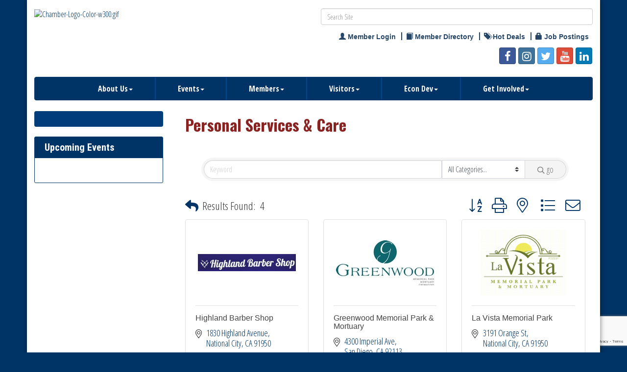

--- FILE ---
content_type: text/html; charset=utf-8
request_url: http://nationalcity.chambermaster.com/list/ql/personal-services-care-17
body_size: 22905
content:


<!DOCTYPE html>
<!--[if lt IE 7]> <html dir="ltr" lang="en-US" class="ie6"> <![endif]-->
<!--[if IE 7]>    <html dir="ltr" lang="en-US" class="ie7"> <![endif]-->
<!--[if IE 8]>    <html dir="ltr" lang="en-US" class="ie8"> <![endif]-->
<!--[if gt IE 8]><!--> <html dir="ltr" lang="en-US"> <!--<![endif]-->

<!-- BEGIN head -->
<head>
<!-- start injected HTML (CCID=764) -->
<!-- page template: http://nationalcitychamber.smartcms.site/PublicLayout -->
<base href="http://www.nationalcitychamber.org" />
<meta name="keywords" content="National City Chamber of Commerce,National City,directory,business search,member search" />
<meta name="description" content="National City Chamber of Commerce | Personal Services &amp; Care" />
<link href="http://nationalcity.chambermaster.com/integration/customerdefinedcss?_=omvSTg2" rel="stylesheet" type="text/css" />
<!-- link for rss not inserted -->
<link rel="canonical" href="http://www.nationalcitychamber.org/list" />
<!-- end injected HTML -->

	<!--Meta Tags-->
	<meta http-equiv="Content-Type" content="text/html; charset=UTF-8" />
    <meta charset="utf-8">
	<!--Title-->
	<title>Personal Services & Care QuickLink Category | National City Chamber of Commerce</title>
    <!--Favicon-->
    <link rel="shortcut icon" href="https://chambermaster.blob.core.windows.net/userfiles/UserFiles/chambers/764/CMS/design_elements/favicon.png" type="image/x-icon" />
        
    <!-- Begin Styles -->    
    <!-- Page Header -->
    <script type="text/javascript">
        var BASE_URL = "//www.nationalcitychamber.org/";
        var CMS = CMS || {};
        CMS.Warnings = CMS.Warnings || {};
        CMS.Defaults = CMS.Defaults || {};
    </script>
<link href="/Content/bundles/cms-public-styles?v=D8mNTZ-9UqeGhR8ddDkrI_X_p7u8taSdYzURPHS2JXg1" rel="stylesheet"/>
<script src="/Content/bundles/cms-public-header-scripts?v=yPjNtgpZ8y92tvBtDtdFF4JH0RbMuwi-tJnjLPEBD3o1"></script>
    <script type="text/javascript">
        CMS.jQuery = jQuery.noConflict(true);
    </script>
    
    
    
    
    <meta http-equiv="X-UA-Compatible" content="IE=edge">
    <meta name="viewport" content="width=device-width, initial-scale=1" />
    <meta name="format-detection" content="telephone=no">
    <link href='https://fonts.googleapis.com/css?family=Oxygen:400,700,300' rel='stylesheet' type='text/css'>
    <!-- ===== Base Template Styles ===== -->
    
    <link class="cms-style" href="/Themes/Rembrandt/Resources/css/rembrandtstyles.css" rel="stylesheet">
    <style>
        .wrapper {
            margin-top: -250px !important;
        }
    </style>


    <link rel="stylesheet" href="//www.nationalcitychamber.org/css/default" type="text/css" media="all" id="theme-style" />

    <!-- Site Header -->
<!-- header data -->

<!-- fonts requested per customer -->
<link href='https://fonts.googleapis.com/css?family=Oswald:400,700|Roboto+Condensed:400,400italic,700,700italic|Open+Sans+Condensed:300,700,300italic' rel='stylesheet' type='text/css'>

<style>
  body, p {font-family: 'Open Sans Condensed', sans-serif;font-size: 18px;}
  p a {color:#882322;text-decoration:underline;}
  h1 {font-family: 'Oswald', sans-serif;color:#882322;}
  h2, h3, h4, h5, h6 {font-family: 'Roboto Condensed', sans-serif;color:#8C5D30;}
  h4 {font-size:1.3rem;font-weight:bold;}
  .img-responsive {max-width: 100%;height: auto!important;}
  
/*--menu--*/
  .navbar-nav a {font-weight:bold;}
@media (min-width: 768px) {.navbar-nav>li>a {padding: 15px 15px;font-size:15px;}}
@media (min-width: 992px) {.navbar-nav>li>a {padding: 15px 30px;font-size:16px;}}
@media (min-width: 1200px) {.navbar-nav>li>a {padding: 15px 45px;}}
  
/*--footer--*/  
  .footer, .footer-text, .footer-text a {color: #888;}
  .footer-text .small.text-center p {margin-top:15px;font-size:14px;}
  
/*--to center header items in tablet & mobile--*/
@media (max-width: 991px) {
.header ul[class*="left"], .header ul[class*="right"], .header div[class*="left"], .header div[class*="right"], .header p {text-align:center !important;}
}
  
/*--layout & content style changes--*/
  .cms-flexslider {margin: 0 0 45px;}
  .panel {color: #333;}
  .wrapperwide {background-color: #003366;}
  .mn-scroll-item {background-color:#882322;}
  .panel-homesection .cms-nav {font-size:17px;}
  div[pagelayout^="Home"] .panel-homesection {min-height: 10px;}
</style>    <!-- End Styles -->
        <script>
            (function (i, s, o, g, r, a, m) {
                i['GoogleAnalyticsObject'] = r; i[r] = i[r] || function () {
                    (i[r].q = i[r].q || []).push(arguments)
                }, i[r].l = 1 * new Date(); a = s.createElement(o),
                m = s.getElementsByTagName(o)[0]; a.async = 1; a.src = g; m.parentNode.insertBefore(a, m)
            })(window, document, 'script', '//www.google-analytics.com/analytics.js', 'ga');

            ga('create', 'UA-18784159-3', 'auto');
            ga('send', 'pageview');
        </script>
    <!-- jQuery first, then Popper.js, then Bootstrap JS -->
    <script src="https://code.jquery.com/jquery-3.7.1.min.js" crossorigin="anonymous"></script>
    <script type="text/javascript" src="http://code.jquery.com/ui/1.13.2/jquery-ui.min.js"></script>
<script src="http://nationalcity.chambermaster.com/Content/bundles/SEO4?v=jX-Yo1jNxYBrX6Ffq1gbxQahkKjKjLSiGjCSMnG9UuU1"></script>
    <script type="text/javascript" src="http://ajax.aspnetcdn.com/ajax/globalize/0.1.1/globalize.min.js"></script>
    <script type="text/javascript" src="http://ajax.aspnetcdn.com/ajax/globalize/0.1.1/cultures/globalize.culture.en-US.js"></script>
    <!-- Required meta tags -->
    <meta charset="utf-8">
    <meta name="viewport" content="width=device-width, initial-scale=1, shrink-to-fit=no">
    <link rel="stylesheet" href="http://code.jquery.com/ui/1.13.2/themes/base/jquery-ui.css" type="text/css" media="all" />
    <script type="text/javascript">
        var MNI = MNI || {};
        MNI.CurrentCulture = 'en-US';
        MNI.CultureDateFormat = 'M/d/yyyy';
        MNI.BaseUrl = 'http://nationalcity.chambermaster.com';
        MNI.jQuery = jQuery.noConflict(true);
        MNI.Page = {
            Domain: 'nationalcity.chambermaster.com',
            Context: 212,
            Category: 17,
            Member: null,
            MemberPagePopup: true
        };
        MNI.LayoutPromise = new Promise(function (resolve) {
            MNI.LayoutResolution = resolve;
        });
        MNI.MemberFilterUrl = 'list';
    </script>


    <script src="https://www.google.com/recaptcha/enterprise.js?render=6LfI_T8rAAAAAMkWHrLP_GfSf3tLy9tKa839wcWa" async defer></script>
    <script>

        const SITE_KEY = '6LfI_T8rAAAAAMkWHrLP_GfSf3tLy9tKa839wcWa';

        // Repeatedly check if grecaptcha has been loaded, and call the callback once it's available
        function waitForGrecaptcha(callback, retries = 10, interval = 1000) {
            if (typeof grecaptcha !== 'undefined' && grecaptcha.enterprise.execute) {
                callback();
            } else if (retries > 0) { 
                setTimeout(() => {
                    waitForGrecaptcha(callback, retries - 1, interval);
                }, interval);
            } else {
                console.error("grecaptcha is not available after multiple attempts");
            }
        }

        // Generates a reCAPTCHA v3 token using grecaptcha.enterprise and injects it into the given form.
        // If the token input doesn't exist, it creates one. Then it executes the callback with the token.
        function setReCaptchaToken(formElement, callback, action = 'submit') {
            grecaptcha.enterprise.ready(function () {
                grecaptcha.enterprise.execute(SITE_KEY, { action: action }).then(function (token) {

                    MNI.jQuery(function ($) {
                        let input = $(formElement).find("input[name='g-recaptcha-v3']");

                        if (input.length === 0) {
                            input = $('<input>', {
                                type: 'hidden',
                                name: 'g-recaptcha-v3',
                                value: token
                            });
                            $(formElement).append(input);
                        }
                        else
                            $(input).val(token);

                        if (typeof callback === 'function') callback(token);
                    })

                });
            });
        }

    </script>




<script src="http://nationalcity.chambermaster.com/Content/bundles/MNI?v=34V3-w6z5bLW9Yl7pjO3C5tja0TdKeHFrpRQ0eCPbz81"></script>

    <script type="text/javascript" src="https://maps.googleapis.com/maps/api/js?v=3&key=AIzaSyAACLyaFddZFsbbsMCsSY4lq7g6N4ycArE"></script>
    <!-- Bootstrap CSS -->
    <link type="text/css" href="http://nationalcity.chambermaster.com/Content/SEO4/css/bootstrap/bootstrap-ns.min.css" rel="stylesheet" />
<link href="http://nationalcity.chambermaster.com/Content/SEO4/css/fontawesome/css/fa.bundle?v=ruPA372u21djZ69Q5Ysnch4rq1PR55j8o6h6btgP60M1" rel="stylesheet"/>
<link href="http://nationalcity.chambermaster.com/Content/SEO4/css/v4-module.bundle?v=teKUclOSNwyO4iQ2s3q00X0U2jxs0Mkz0T6S0f4p_241" rel="stylesheet"/>
</head>
 <!-- Begin body -->
<body class="cmsbackground">
    


<div id="page-layout" pageLayout="Left Sidebar" pageId=23445>
    



    <div class="wrapperwide"></div>
    <div class="wrapper">
        <header>
            <div class="container header">
                <div class="row">
                    <div class="col-md-12">
                        <!--Global Head3-->
                        
<div class="page-area  global" pageareaid="Head 0">
    <ul class="cms-widgets">
    </ul>
</div>

                    </div>
                </div>
                <div class="row">
                    <div class="col-md-4 logo">
                        <!-- Global Head1 -->
                        
<div class="page-area  global" pageareaid="Head 1">
    <ul class="cms-widgets">
    </ul>
</div>

                        
                    </div>
                    <div class="col-md-3">
                        
<div class="page-area  global" pageareaid="Head 2">
    <ul class="cms-widgets">
    </ul>
</div>

                    </div>
                    <div class="col-md-5">
                        
<div class="page-area  global" pageareaid="Head 3">
    <ul class="cms-widgets">
    </ul>
</div>

                    </div>
                </div>
				<div class="row">
                    <div class="col-md-6">
                        
<div class="page-area  global" pageareaid="Head 4">
    <ul class="cms-widgets">

<li class="cms-widget published " contentid="688169" pageareaid="Head 4" order="0" contenttypeid="8">
        <!--  -->
    
    <div class="cms-image-widget left ">
            <a href="https://www.nationalcitychamber.org" >
                    <img style="max-width:100%" alt="Chamber-Logo-Color-w300.gif" src="https://chambermaster.blob.core.windows.net/userfiles/UserFiles/chambers/764/CMS/Chamber-Logo-Color-w300-w150.gif">

            </a>
    </div>

    <span style="clear:both;display:block;"></span>
</li>


 

    </ul>
</div>

                    </div>
					<div class="col-md-6">
                        
<div class="page-area  global" pageareaid="Head 5">
    <ul class="cms-widgets">

<li class="cms-widget published " contentid="104744" pageareaid="Head 5" order="0" contenttypeid="5">
        <!--  -->
    
    <script type="text/javascript">
        (function ($) {
            $(function () {
                
                if (CMS.Theme != 'Nova') {
                    $('#content-104744').SiteSearch();
                }
            });
        })(CMS.jQuery)
    </script>
    <div class="cms-content cms-search" id="content-104744" state="none">
        <div class="form-group">
            <input type="text" class="form-control" placeholder="Search Site">
        </div>
        <div class="cms-search-results">
            <div class="search-results-wrapper">
                <div class="cms-pages-results">
                    <h4><strong>Pages</strong></h4>
                    <ul></ul>
                </div>
                <div class="cms-members-results">
                    <h4><strong>Members</strong></h4>
                    <ul></ul>
                </div>
                <div class="cms-category-results">
                    <h4><strong>Categories</strong></h4>
                    <ul></ul>
                </div>
                <div class="cms-quicklink-results">
                    <h4><strong>Quicklinks</strong></h4>
                    <ul></ul>
                </div>
                <div class="cms-events-results">
                    <h4><strong>Events</strong></h4>
                    <ul></ul>
                </div>
            </div>
        </div>
    </div>



    <span style="clear:both;display:block;"></span>
</li>


 


<li class="cms-widget published " contentid="108595" pageareaid="Head 5" order="1" contenttypeid="7">
        <!--  -->
    
    <div class="cms-custom-links">
            <style>

                ul#content-108595.sidebar-nav.horizontal.sidebar-default.custom {
                    background-color: #ffffff;
                }
                ul#content-108595.sidebar-nav.horizontal.sidebar-default.custom li {
                    border-color: #264667;
                }
                                                ul#content-108595.sidebar-nav.sidebar-default.custom .nav-item a {
                    background-color:#ffffff;
                    border-color:#ffffff;
                    color:#264667;
                }
            </style>
        <div class="cms-alignment-wrapper ">
            <ul class="sidebar-nav sidebar-default custom  horizontal " id="content-108595">
                    <li>
                        <div class="nav-item">
                            <a href="/login" >
                                <span class="panel-icon">
                                        <i class="glyphicon glyphicon-user"></i>
                                                                                                                <span>Member Login</span>
                                </span>
                            </a>
                        </div>
                    </li>
                    <li>
                        <div class="nav-item">
                            <a href="/list" >
                                <span class="panel-icon">
                                        <i class="glyphicon glyphicon-book"></i>
                                                                                                                <span>Member Directory</span>
                                </span>
                            </a>
                        </div>
                    </li>
                    <li>
                        <div class="nav-item">
                            <a href="https://www.nationalcitychamber.org/hotdeals" >
                                <span class="panel-icon">
                                        <i class="glyphicon glyphicon-tags"></i>
                                                                                                                <span>Hot Deals</span>
                                </span>
                            </a>
                        </div>
                    </li>
                    <li>
                        <div class="nav-item">
                            <a href="https://www.nationalcitychamber.org/jobs/" >
                                <span class="panel-icon">
                                        <i class="glyphicon glyphicon-lock"></i>
                                                                                                                <span>Job Postings</span>
                                </span>
                            </a>
                        </div>
                    </li>
            </ul>
        </div>
    </div>    

    <span style="clear:both;display:block;"></span>
</li>


 


<li class="cms-widget published " contentid="108545" pageareaid="Head 5" order="2" contenttypeid="9">
        <!--  -->
    
    <div class="cms-cm-icons">
        <ul class="cms-icon-links fixed  icon-links-primary  right " count="5" id="content-108545">
                <li class="cms-icon-link">
                    <a href="https://www.facebook.com/NationalCityChamber/" target=&quot;_blank&quot;>
                        <div class="panel-icon">
                                <i class="fa fa-facebook social-btn" title="Icon Link"></i>
                                                    </div>
                    </a>
                </li>
                <li class="cms-icon-link">
                    <a href="https://www.instagram.com/nationalcitychamber/" >
                        <div class="panel-icon">
                                <i class="fa fa-instagram social-btn" title="Icon Link"></i>
                                                    </div>
                    </a>
                </li>
                <li class="cms-icon-link">
                    <a href="https://twitter.com/ncccommerce" target=&quot;_blank&quot;>
                        <div class="panel-icon">
                                <i class="fa fa-twitter social-btn" title="Icon Link"></i>
                                                    </div>
                    </a>
                </li>
                <li class="cms-icon-link">
                    <a href="https://www.youtube.com/channel/UCS5n3jqJ94J75Jzv5NzWpxQ" target=&quot;_blank&quot;>
                        <div class="panel-icon">
                                <i class="fa fa-youtube social-btn" title="Icon Link"></i>
                                                    </div>
                    </a>
                </li>
                <li class="cms-icon-link">
                    <a href="https://www.linkedin.com/company/national-city-chamber-of-commerce-nccc/" target=&quot;_blank&quot;>
                        <div class="panel-icon">
                                <i class="fa fa-linkedin social-btn" title="Icon Link"></i>
                                                    </div>
                    </a>
                </li>
        </ul>
    </div>

    <span style="clear:both;display:block;"></span>
</li>


 

    </ul>
</div>

                    </div>
                </div>
                <div class="row">
                    <div class="col-md-12">
                        
<div class="page-area  global" pageareaid="Head 6">
    <ul class="cms-widgets">
    </ul>
</div>

                    </div>
                </div>
            </div>
        </header>
        <!-- Navigation -->
        <nav class="navbar navbar-default" role="navigation">
            <!-- mobile display -->
            <div class="navbar-header">
                <button type="button" class="navbar-toggle" data-toggle="collapse" data-target="#bs-example-navbar-collapse-1"> <span class="sr-only">Toggle navigation</span> <span class="icon-bar"></span> <span class="icon-bar"></span> <span class="icon-bar"></span></button>
            </div>
            <!-- Collect the nav links, forms, and other content for toggling -->
            <div class="collapse navbar-collapse" id="bs-example-navbar-collapse-1">
                <div id="cm-cms-menu">
                    

<ul menu-id="881" class="nav navbar-nav cms-bootstrap-menu">
                <li class="dropdown">
                <a href="#" class="dropdown-toggle" data-toggle="dropdown" target="_self">About Us<b class="caret"></b></a>
                <ul class="dropdown-menu">
                                <li ><a href="/about-us" target="_self">About Us</a></li>
            <li ><a href="/staff" target="_self">Staff</a></li>
            <li ><a href="/board" target="_self">Board Directors 2025</a></li>
            <li ><a href="https://chambervu.com/nationalcity2025/" target="_blank">Directory 2025</a></li>
            <li ><a href="/photo-gallery" target="_self">Photo Gallery</a></li>
            <li ><a href="/contact/" target="_self">Contact Us</a></li>
            <li ><a href="/chamber-history" target="_self">Chamber History</a></li>
            <li ><a href="/chairmans-circle" target="_self">Chairman&#39;s Circle</a></li>

                </ul>
            </li>
            <li class="dropdown">
                <a href="#" class="dropdown-toggle" data-toggle="dropdown" target="_self">Events<b class="caret"></b></a>
                <ul class="dropdown-menu">
                                <li ><a href="/events/calendar/" target="_self">Calendar</a></li>
            <li ><a href="/installation-dinner" target="_self">Gala Dinner 2026</a></li>
            <li ><a href="https://www.nationalcitychamber.org/business-referral-group-brg" target="_blank">Business Networking Meetings</a></li>
            <li ><a href="https://www.nationalcitychamber.org/events/details/restaurant-mixer-red-robin-5915?calendarMonth=2026-01-01" target="_blank">Chamber Mixers</a></li>
            <li ><a href="/farmers-market" target="_self">Farmers Market</a></li>
            <li ><a href="/chamber-breakfast" target="_self">Chamber Breakfast</a></li>
            <li ><a href="/job-fair" target="_self">Job Fair 2025</a></li>
            <li ><a href="/navy-luncheon" target="_self">Salute to Navy Luncheon</a></li>
            <li ><a href="/centurion" target="_self">Centurion Awards Breakfast</a></li>

                </ul>
            </li>
            <li class="dropdown">
                <a href="#" class="dropdown-toggle" data-toggle="dropdown" target="_self">Members<b class="caret"></b></a>
                <ul class="dropdown-menu">
                                <li ><a href="/member-benefits" target="_self">Member Benefits</a></li>
            <li ><a href="/corporate-levels" target="_self">Corporate Levels</a></li>
            <li ><a href="/medical-directory" target="_self">Medical Directory</a></li>
            <li ><a href="/join-now" target="_self">Member Application</a></li>
            <li ><a href="/members/" target="_self">Member Directory</a></li>
            <li ><a href="/marketing" target="_self">Marketing</a></li>
            <li marker=member-login><a href="/login/" target="_self">Member Login</a></li>

                </ul>
            </li>
            <li class="dropdown">
                <a href="#" class="dropdown-toggle" data-toggle="dropdown" target="_self">Visitors<b class="caret"></b></a>
                <ul class="dropdown-menu">
                                <li ><a href="http://discovernationalcity.org" target="_blank">Discover National City</a></li>
            <li ><a href="https://www.instagram.com/delish_nationalcity/" target="_blank">Delish National City - Food Blog</a></li>
            <li ><a href="https://www.discovernationalcity.org/attractions" target="_blank">Attractions</a></li>
            <li ><a href="/pdf-map" target="_self">PDF Map</a></li>
            <li ><a href="https://www.viator.com/San-Diego-attractions/Coronado/d736-a1373" target="_blank">Tours</a></li>
            <li ><a href="https://weather.com/weather/tenday/l/National+City+CA?canonicalCityId=9b8d6fbd318f3dc2fce809bc3b10e8dfb91f36c305031efcdf4ad3fac613d63f" target="_blank">Weather</a></li>

                </ul>
            </li>
            <li class="dropdown">
                <a href="#" class="dropdown-toggle" data-toggle="dropdown" target="_self">Econ Dev<b class="caret"></b></a>
                <ul class="dropdown-menu">
                                <li ><a href="/econ-dev-committee" target="_self">Econ Dev Committee</a></li>
            <li ><a href="/business-resources" target="_self">Business Resources</a></li>
            <li ><a href="/tax-credits" target="_self">Tax Credit</a></li>

                </ul>
            </li>
            <li class="dropdown">
                <a href="#" class="dropdown-toggle" data-toggle="dropdown" target="_self">Get Involved<b class="caret"></b></a>
                <ul class="dropdown-menu">
                                <li ><a href="/sponsorships" target="_self">Sponsorships</a></li>
            <li ><a href="/volunteer" target="_self">Volunteer</a></li>
            <li ><a href="/donate-prices" target="_self">Donate Prizes</a></li>
            <li ><a href="/offer-internships" target="_self">Offer Internships</a></li>

                </ul>
            </li>

</ul>


                </div>
            </div>
            <!-- /.navbar-collapse -->
        </nav>

        
<main>
    <div class="container content no-padding">
        <div class="row">
            <div class="col-md-12">
<div class="page-area  global" pageareaid="Layout Top 0">
    <ul class="cms-widgets">
    </ul>
</div>
</div>
            <div class="col-md-12">
<div class="page-area  local" pageareaid="1">
    <ul class="cms-widgets">
    </ul>
</div>
</div>
        </div>
        <div class="row">
            <div class="col-md-9 col-md-push-3">
                
<div class="page-area  local" pageareaid="Main">
    <ul class="cms-widgets">

<li class="cms-widget " contentid="310008" pageareaid="Main" order="0" contenttypeid="6">
        <!-- 
    <span>Generic</span>
 -->
    


    <span style="clear:both;display:block;"></span>
</li>


 


<li class="cms-widget " contentid="380320" pageareaid="Main" order="2" contenttypeid="8">
        <!--  -->
    

    <span style="clear:both;display:block;"></span>
</li>


 


<li class="cms-widget published " contentid="192043" pageareaid="Main" order="3" contenttypeid="6">
        <!-- 
    <span>Generic</span>
 -->
    

    <div class="cms-design-panel" id="content-192043">
<p>    <div id="gzns">
        



<div class="container-fluid gz-search-results">

    <!-- pagetitle and deals buttons row, deals buttons are now removed but leaving div incase we add back in -->
    <div class="d-flex w-100 gz-pagetitle-dealsbuttons">
        <div class="flex-grow-1 gz-pagetitle">
            <h1>Personal Services &amp; Care</h1>
        </div>
        

<div class="gz-dealsbuttons"></div>

    </div>

    <!--banner ad -->



<div class="row gz-banner"><div class="col"><div class="mn-banner mn-banner-premier"><div id="mn-banner"><noscript><iframe src="http://nationalcity.chambermaster.com/sponsors/adsframe?context=212&amp;catgid=17&amp;maxWidth=480&amp;maxHeight=60&amp;max=1&amp;rotate=False" width="480" height="60" scrolling="no" frameborder="0" allowtransparency="true" marginwidth="0" marginheight="0"></iframe></noscript></div></div></div></div>
<script type="text/javascript">
    var _mnisq=_mnisq||[];
    _mnisq.push(["domain","nationalcity.chambermaster.com"],["context",212],["category",17],["max",5],["rotate",1],["maxWidth",480],["maxHeight",60],["create","mn-banner"]);
    (function(b,d,a,c){b.getElementById(d)||(c=b.getElementsByTagName(a)[0],a=b.createElement(a),a.type="text/javascript",a.async=!0,a.src="http://nationalcity.chambermaster.com/Content/Script/Ads.min.js",c.parentNode.insertBefore(a,c))})(document,"mni-ads-script","script");
</script>
        

<!-- search bar on several pages, internal components mostly the same but internal components differ-->
  <div class="row gz-directory-search-filters">
        <div class="col">
<form action="http://nationalcity.chambermaster.com/list/ql/personal-services-care-17" id="SearchForm" method="get">                <div class="input-group gz-search-filters">
                <input for="search" type="text" class="form-control gz-search-keyword member-typeahead" aria-label="Search by keyword" placeholder="Keyword" name="q">
                    <select name="c" class="custom-select gz-search-category" id="category-select" aria-label="Search by Category">
                        <option value="" selected>All Categories...</option>
                        <option  data-slug-id="barber-shop-1792" value="1792">Barber Shop</option><option  data-slug-id="beauty-services-1028" value="1028">Beauty Services</option><option  data-slug-id="cemetery-1538" value="1538">Cemetery</option><option  data-slug-id="funeral-services-1097" value="1097">Funeral Services</option>
                    </select>
                                
                
                
                
                <span><input type="hidden" name="sa" value="False" /></span>
                <div class="input-group-append">
                    <button class="btn gz-search-btn" type="submit" role="search" aria-label="Search Submit"><i class="gz-far gz-fa-search"></i>go</button>
                </div>
                </div>
</form>            <!-- badge pills, these display if keyword or items in search are selected, not sure if they only need to display on the results page or both the main page and results -->    
            <div class="gz-search-pills">
                
                
            </div>   
            <input type="hidden" name="catgId" id="catgId" />
        </div>    
  </div>

       <input type="hidden" name="qlId" id="qlId" value="17" />
       <!-- results count and sort -->
      <div class="row gz-toolbar">
          <div class="col">
               <div class="btn-toolbar justify-content-between gz-results-toolbar" role="toolbar" aria-label="Toolbar with button groups">
                    <div class="input-group gz-results-found">
                         <div class="input-group-text gz-results-found-text" id="results-found">
							  <a class="gz-page-return" href="http://nationalcity.chambermaster.com/list" role="button" title="Back to Search"><i class="gz-fas gz-fa-reply"></i></a>
                              <span class="gz-subtitle gz-results-title">Results Found: </span>
                              <span class="gz-subtitle gz-results-count">4</span>
                         </div>
                    </div>
                    <div class="gz-toolbar-buttons" >
                         <div class="btn-group gz-toolbar-group" role="group" aria-describedby="buttongroup" id="sorting"><span id="buttongroup" class="sr-only">Button group with nested dropdown</span>
                                  <a type="button" class="gz-sort-alpha" role="button" title="Sort by A-Z" href="http://nationalcity.chambermaster.com/list/ql/personal-services-care-17?o=alpha"><i class="gz-fal gz-fa-sort-alpha-down"></i><i class="gz-fal gz-fa-sort-alpha-up"></i><i class="gz-fal gz-fa-sort-numeric-down"></i></a>

                              <a class="gz-toolbar-btn" role="button" rel="nofollow" href="http://nationalcity.chambermaster.com/list/ql/personal-services-care-17?rendermode=print" title="Print" onclick="return!MNI.Window.Print(this)"><i class="gz-fal gz-fa-print"></i></a>
                              <a class="gz-toolbar-btn" role="button" href="http://nationalcity.chambermaster.com/list/ql/personal-services-care-17?o=&amp;dm=True" title="View on Map"><i class="gz-fal gz-fa-map-marker-alt"></i></a>
                              <a href="#" class="gz-view-btn gz-cards-view gz-toolbar-btn active" role="button" title="Card View"><i class="gz-fal gz-fa-th"></i></a>
                              <a href="#" class="gz-view-btn gz-list-view gz-toolbar-btn" role="button" title="List View"><i class="gz-fal gz-fa-list"></i></a>
                                  <form id="gz-directory-contactform" action="http://nationalcity.chambermaster.com/inforeq/contactmembers" method="post" target="_blank" style="display:inline">
                                    <input type="hidden" name="targets" value="15420|13227|11854|10183" />
                                    <input type="hidden" name="command" value="addMembers" />
                                    <a class="gz-toolbar-btn" role="button" href="#" title="Contact These Businesses"><i class="gz-fal gz-fa-envelope"></i></a>
                                  </form>
                         </div>
                    </div>
               </div>
          </div>
      </div>
<div class="row gz-cards gz-results-cards">
    <!-- start of first card, use this markup and repeat for each one-->
    <div class="gz-list-card-wrapper col-sm-6 col-md-4">

<script type="text/javascript">
    MNI.jQuery(function ($) {
        $(document).ready(function () {
            $('.gz-member-description').hover(
                function () {
                    var descElem = $(this);
                    var toolTipElem = descElem.parent().find('.tooltiptext');
                    var tolerance = 5; // The following check needs some tolerance due to varying pixel sizes setup
                    var isTruncated = descElem[0].scrollHeight > (descElem[0].clientHeight + tolerance);
                    if (isTruncated) toolTipElem.addClass('show');
                });
            $('.gz-list-card-wrapper .card-body').hover(
                function () {
                    // Do nothing. Hover In handled in above element selector. Hover Out handled below
                },
                function () {
                    $(this).parent().find('.tooltiptext.show').removeClass('show');
                }
            );
        });
    });
</script>
<div class="card gz-results-card gz-web-participation-30 gz-has-logo gz-nonsponsor" data-memid="15420" data-gz-wp="Gold">
    <div class="card-header">
        <a href="http://nationalcity.chambermaster.com/list/member/highland-barber-shop-15420" target="_blank" alt="Highland Barber Shop">
                <img class="img-fluid gz-results-img" src="https://chambermaster.blob.core.windows.net/images/members/764/15420/MemLogoSearch_Screenshot%202025-05-22%20at%203.07.52andX8239.PM.png" alt="Highland Barber Shop">
            </a>
        <!-- if no image, omit img and display span of text <span class="gz-img-placeholder">Charter Communications</span> -->
        <!--if membership type display span, add class of membership type next to .gz-membership-type -->
        
    </div>
    <div class="card-body gz-card-top">
        <h5 class="card-title gz-card-title" itemprop="name">
            <a href="http://nationalcity.chambermaster.com/list/member/highland-barber-shop-15420" target="_blank" alt="Highland Barber Shop">Highland Barber Shop</a>
        </h5>
    </div>
    <div class="card-body gz-results-card-body">
        <ul class="list-group list-group-flush">
                <li class="list-group-item gz-card-address">
                    <a href="https://www.google.com/maps?q=1830%20Highland%20Avenue,%20National%20City,%20CA,%2091950" onclick="MNI.Hit.MemberMap(15420)" target="_blank" class="card-link">
                        <i class="gz-fal gz-fa-map-marker-alt"></i>
                        <span class="gz-street-address" itemprop="streetAddress">1830 Highland Avenue</span>
                        
                        
                        
                        <div itemprop="citystatezip">
                            <span class="gz-address-city">National City</span>
                            <span>CA</span>
                            <span>91950</span>
                        </div>
                    </a>
                </li>
            <li class="list-group-item gz-card-phone">
                <a href="tel:6197736233" class="card-link"><i class="gz-fal gz-fa-phone"></i><span>(619) 773-6233</span></a>
            </li>
            
        </ul>
    </div>
    <!--if membership deals buttons are activated display card footer, if not omit entire footer-->
</div>
</div><div class="gz-list-card-wrapper col-sm-6 col-md-4">

<script type="text/javascript">
    MNI.jQuery(function ($) {
        $(document).ready(function () {
            $('.gz-member-description').hover(
                function () {
                    var descElem = $(this);
                    var toolTipElem = descElem.parent().find('.tooltiptext');
                    var tolerance = 5; // The following check needs some tolerance due to varying pixel sizes setup
                    var isTruncated = descElem[0].scrollHeight > (descElem[0].clientHeight + tolerance);
                    if (isTruncated) toolTipElem.addClass('show');
                });
            $('.gz-list-card-wrapper .card-body').hover(
                function () {
                    // Do nothing. Hover In handled in above element selector. Hover Out handled below
                },
                function () {
                    $(this).parent().find('.tooltiptext.show').removeClass('show');
                }
            );
        });
    });
</script>
<div class="card gz-results-card gz-web-participation-30 gz-has-logo gz-nonsponsor" data-memid="13227" data-gz-wp="Gold">
    <div class="card-header">
        <a href="http://nationalcity.chambermaster.com/list/member/greenwood-memorial-park-mortuary-13227" target="_blank" alt="Greenwood Memorial Park &amp; Mortuary">
                <img class="img-fluid gz-results-img" src="https://chambermaster.blob.core.windows.net/images/members/764/13227/MemLogoSearch_Greenwood-Memorial-Park-Mortuary-Crematory.jpg" alt="Greenwood Memorial Park &amp; Mortuary">
            </a>
        <!-- if no image, omit img and display span of text <span class="gz-img-placeholder">Charter Communications</span> -->
        <!--if membership type display span, add class of membership type next to .gz-membership-type -->
        
    </div>
    <div class="card-body gz-card-top">
        <h5 class="card-title gz-card-title" itemprop="name">
            <a href="http://nationalcity.chambermaster.com/list/member/greenwood-memorial-park-mortuary-13227" target="_blank" alt="Greenwood Memorial Park &amp; Mortuary">Greenwood Memorial Park &amp; Mortuary</a>
        </h5>
    </div>
    <div class="card-body gz-results-card-body">
        <ul class="list-group list-group-flush">
                <li class="list-group-item gz-card-address">
                    <a href="https://www.google.com/maps?q=4300%20Imperial%20Ave,%20San%20Diego,%20CA,%2092113" onclick="MNI.Hit.MemberMap(13227)" target="_blank" class="card-link">
                        <i class="gz-fal gz-fa-map-marker-alt"></i>
                        <span class="gz-street-address" itemprop="streetAddress">4300 Imperial Ave</span>
                        
                        
                        
                        <div itemprop="citystatezip">
                            <span class="gz-address-city">San Diego</span>
                            <span>CA</span>
                            <span>92113</span>
                        </div>
                    </a>
                </li>
            <li class="list-group-item gz-card-phone">
                <a href="tel:6192643131" class="card-link"><i class="gz-fal gz-fa-phone"></i><span>(619) 264-3131</span></a>
            </li>
            
        </ul>
    </div>
    <!--if membership deals buttons are activated display card footer, if not omit entire footer-->
</div>
</div><div class="gz-list-card-wrapper col-sm-6 col-md-4">

<script type="text/javascript">
    MNI.jQuery(function ($) {
        $(document).ready(function () {
            $('.gz-member-description').hover(
                function () {
                    var descElem = $(this);
                    var toolTipElem = descElem.parent().find('.tooltiptext');
                    var tolerance = 5; // The following check needs some tolerance due to varying pixel sizes setup
                    var isTruncated = descElem[0].scrollHeight > (descElem[0].clientHeight + tolerance);
                    if (isTruncated) toolTipElem.addClass('show');
                });
            $('.gz-list-card-wrapper .card-body').hover(
                function () {
                    // Do nothing. Hover In handled in above element selector. Hover Out handled below
                },
                function () {
                    $(this).parent().find('.tooltiptext.show').removeClass('show');
                }
            );
        });
    });
</script>
<div class="card gz-results-card gz-web-participation-30 gz-has-logo gz-nonsponsor" data-memid="11854" data-gz-wp="Gold">
    <div class="card-header">
        <a href="http://nationalcity.chambermaster.com/list/member/la-vista-memorial-park-11854" target="_blank" alt="La Vista Memorial Park">
                <img class="img-fluid gz-results-img" src="https://chambermaster.blob.core.windows.net/images/members/764/11854/MemLogoSearch_images.png" alt="La Vista Memorial Park">
            </a>
        <!-- if no image, omit img and display span of text <span class="gz-img-placeholder">Charter Communications</span> -->
        <!--if membership type display span, add class of membership type next to .gz-membership-type -->
        
    </div>
    <div class="card-body gz-card-top">
        <h5 class="card-title gz-card-title" itemprop="name">
            <a href="http://nationalcity.chambermaster.com/list/member/la-vista-memorial-park-11854" target="_blank" alt="La Vista Memorial Park">La Vista Memorial Park</a>
        </h5>
    </div>
    <div class="card-body gz-results-card-body">
        <ul class="list-group list-group-flush">
                <li class="list-group-item gz-card-address">
                    <a href="https://www.google.com/maps?q=3191%20Orange%20St,%20National%20City,%20CA,%2091950" onclick="MNI.Hit.MemberMap(11854)" target="_blank" class="card-link">
                        <i class="gz-fal gz-fa-map-marker-alt"></i>
                        <span class="gz-street-address" itemprop="streetAddress">3191 Orange St</span>
                        
                        
                        
                        <div itemprop="citystatezip">
                            <span class="gz-address-city">National City</span>
                            <span>CA</span>
                            <span>91950</span>
                        </div>
                    </a>
                </li>
            <li class="list-group-item gz-card-phone">
                <a href="tel:6194757770" class="card-link"><i class="gz-fal gz-fa-phone"></i><span>(619) 475-7770</span></a>
            </li>
            
        </ul>
    </div>
    <!--if membership deals buttons are activated display card footer, if not omit entire footer-->
</div>
</div><div class="gz-list-card-wrapper col-sm-6 col-md-4">

<script type="text/javascript">
    MNI.jQuery(function ($) {
        $(document).ready(function () {
            $('.gz-member-description').hover(
                function () {
                    var descElem = $(this);
                    var toolTipElem = descElem.parent().find('.tooltiptext');
                    var tolerance = 5; // The following check needs some tolerance due to varying pixel sizes setup
                    var isTruncated = descElem[0].scrollHeight > (descElem[0].clientHeight + tolerance);
                    if (isTruncated) toolTipElem.addClass('show');
                });
            $('.gz-list-card-wrapper .card-body').hover(
                function () {
                    // Do nothing. Hover In handled in above element selector. Hover Out handled below
                },
                function () {
                    $(this).parent().find('.tooltiptext.show').removeClass('show');
                }
            );
        });
    });
</script>
<div class="card gz-results-card gz-web-participation-30 gz-has-logo gz-nonsponsor" data-memid="10183" data-gz-wp="Gold">
    <div class="card-header">
        <a href="http://nationalcity.chambermaster.com/list/member/funeraria-del-angel-national-city-10183" target="_blank" alt="Funeraria Del Angel National City">
                <img class="img-fluid gz-results-img" src="https://chambermaster.blob.core.windows.net/images/members/764/10183/MemLogoSearch_474948381_1161777685346782_1847184953003377667_n.jpg" alt="Funeraria Del Angel National City">
            </a>
        <!-- if no image, omit img and display span of text <span class="gz-img-placeholder">Charter Communications</span> -->
        <!--if membership type display span, add class of membership type next to .gz-membership-type -->
        
    </div>
    <div class="card-body gz-card-top">
        <h5 class="card-title gz-card-title" itemprop="name">
            <a href="http://nationalcity.chambermaster.com/list/member/funeraria-del-angel-national-city-10183" target="_blank" alt="Funeraria Del Angel National City">Funeraria Del Angel National City</a>
        </h5>
    </div>
    <div class="card-body gz-results-card-body">
        <ul class="list-group list-group-flush">
                <li class="list-group-item gz-card-address">
                    <a href="https://www.google.com/maps?q=607%20National%20City%20Blvd,%20National%20City,%20CA,%2091950" onclick="MNI.Hit.MemberMap(10183)" target="_blank" class="card-link">
                        <i class="gz-fal gz-fa-map-marker-alt"></i>
                        <span class="gz-street-address" itemprop="streetAddress">607 National City Blvd</span>
                        
                        
                        
                        <div itemprop="citystatezip">
                            <span class="gz-address-city">National City</span>
                            <span>CA</span>
                            <span>91950</span>
                        </div>
                    </a>
                </li>
            <li class="list-group-item gz-card-phone">
                <a href="tel:6194746565" class="card-link"><i class="gz-fal gz-fa-phone"></i><span>(619) 474-6565</span></a>
            </li>
            
        </ul>
    </div>
    <!--if membership deals buttons are activated display card footer, if not omit entire footer-->
</div>
</div>
</div><!-- end of cards row --> 

    <div class="row gz-footer-navigation" role="navigation">
        <div class="col">
            <a href="http://nationalcity.chambermaster.com/list/">Business Directory</a>
            
            <a href="http://nationalcity.chambermaster.com/events/">Events Calendar</a>
            <a href="http://nationalcity.chambermaster.com/hotdeals/">Hot Deals</a>
            <a href="http://nationalcity.chambermaster.com/MemberToMember/">Member To Member Deals</a>
            
            <a href="http://nationalcity.chambermaster.com/jobs/">Job Postings</a>
            <a href="http://nationalcity.chambermaster.com/contact/">Contact Us</a>
            <a href="http://nationalcity.chambermaster.com/info/">Information &amp; Brochures</a>
            
            <a href="http://nationalcity.chambermaster.com/member/NewMemberApp/">Join The Chamber</a>
        </div>
    </div>

    <div class="row gz-footer-logo">
        <div class="col text-center">
            <a href="http://www.growthzone.com/" target="_blank">
                <img alt="GrowthZone - Membership Management Software" src="https://public.chambermaster.com/content/images/powbyCM_100x33.png" border="0">
            </a>
        </div>
    </div>
</div><!-- container fluid close -->

        
    <script type="text/javascript">
        MNI.DEFAULT_LISTING = 0;
        (function ($) {
            $(function () {
                $('#gz-directory-contactform .gz-toolbar-btn').click(function (e) {
                    e.preventDefault();
                    $('#gz-directory-contactform').submit();
                });
            });
        })(MNI.jQuery);
    </script>

        <!-- JavaScript for Bootstrap 4 components -->
        <!-- js to make 4 column layout instead of 3 column when the module page content area is larger than 950, this is to accomodate for full-width templates and templates that have sidebars-->
        <script type="text/javascript">
            (function ($) {
                $(function () {
                    var $gzns = $('#gzns');
                    var $info = $('#gzns').find('.col-sm-6.col-md-4');
                    if ($gzns.width() > 950) {
                        $info.addClass('col-lg-3');
                    }

                    var store = window.localStorage;
                    var key = "2-list-view";
                    var printKey = "24-list-view";
                    $('.gz-view-btn').click(function (e) {
                        e.preventDefault();
                        $('.gz-view-btn').removeClass('active');
                        $(this).addClass('active');
                        if ($(this).hasClass('gz-list-view')) {
                            store.setItem(key, true);
                            store.setItem(printKey, true);
                            $('.gz-list-card-wrapper').removeClass('col-sm-6 col-md-4').addClass('gz-list-col');
                        } else {
                            store.setItem(key, false);
                            store.setItem(printKey, false);
                            $('.gz-list-card-wrapper').addClass('col-sm-6 col-md-4').removeClass('gz-list-col');
                        }
                    });
                    
                    var isListView = store.getItem(key) == null ? MNI.DEFAULT_LISTING : store.getItem(key) == "true";
                    if (isListView) $('.gz-view-btn.gz-list-view').click();
                    store.setItem(printKey, isListView);
                    MNI.LayoutResolution();

                    (function ($modal) {
                        if ($modal[0]) {
                            $('#gz-info-contactfriend').on('shown.bs.modal', function (e) {
                                $modal.css('max-height', $(window).height() + 'px');
                                $modal.addClass('isLoading');
                                $.ajax({ url: MNI.BaseUrl + '/inforeq/contactFriend?itemType='+MNI.ITEM_TYPE+'&itemId='+MNI.ITEM_ID })
                                    .then(function (r) {
                                        $modal.find('.modal-body')
                                            .html($.parseHTML(r.Html));
                                        $modal.removeClass('isLoading');
                                        $('#gz-info-contactfriend').addClass('in');
                                        $.getScript("https://www.google.com/recaptcha/api.js");
                                    });
                            });
                            $('#gz-info-contactfriend .send-btn').click(function () {
                                var $form = $modal.find('form');
                                $modal.addClass('isLoading');
                                $.ajax({
                                    url: $form.attr('action'),
                                    type: 'POST',
                                    data: $form.serialize(),
                                    dataType: 'json'
                                }).then(function (r) {
                                    if (r.Success) $('#gz-info-contactfriend').modal('hide');
                                    else $modal.find('.modal-body').html($.parseHTML(r.Html));
                                    $.getScript("https://www.google.com/recaptcha/api.js");
                                    $modal.removeClass('isLoading');
                                });
                            });
                        }
                    })($('#gz-info-contactfriend .modal-content'));

                    (function ($modal) {
                        if ($modal[0]) {
                            $('#gz-info-subscribe').on('shown.bs.modal', function (e) {
                            $('#gz-info-subscribe .send-btn').show();
                            $modal.addClass('isLoading');
                                $.ajax({ url: MNI.SUBSCRIBE_URL })
                                .then(function (r) {
                                    $modal.find('.modal-body')
                                        .html(r);

                                    $modal.removeClass('isLoading');
                                });
                            });
                            $('#gz-info-subscribe .send-btn').click(function () {
                                var $form = $modal.find('form');
                                $modal.addClass('isLoading');

                                waitForGrecaptcha(() => {
                                    setReCaptchaToken($form, () => {
                                        $.ajax({
                                            url: $form.attr('action'),
                                            type: 'POST',
                                            data: $form.serialize()
                                        }).then(function (r) {
                                            if (r.toLowerCase().search('thank you') != -1) {
                                                $('#gz-info-subscribe .send-btn').hide();
                                            }
                                            $modal.find('.modal-body').html(r);
                                            $modal.removeClass('isLoading');
                                        });
                                    }, "hotDealsSubscribe");
                                })                        
                            });
                        }
                    })($('#gz-info-subscribe .modal-content'));

                    (function ($modal) {
                        $('#gz-info-calendarformat').on('shown.bs.modal', function (e) {
                            var backdropElem = "<div class=\"modal-backdrop fade in\" style=\"height: 731px;\" ></div >";
                            $('#gz-info-calendarformat').addClass('in');                           
                            if (!($('#gz-info-calendarformat .modal-backdrop').length)) {
                                $('#gz-info-calendarformat').prepend(backdropElem);
                            }
                            else {
                                $('#gz-info-calendarformat .modal-backdrop').addClass('in');
                            }
                        });
                        $('#gz-info-calendarformat').on('hidden.bs.modal', function (e) {
                            $('#gz-info-calendarformat').removeClass('in');
                            $('#gz-info-calendarformat .modal-backdrop').remove();
                        });
                        if ($modal[0]) {
                            $('.calendarLink').click(function (e) {
                                $('#gz-info-calendarformat').modal('hide');
                            });
                        }
                    })($('#gz-info-calendarformat .modal-content'));

                    // Constructs the Find Members type ahead suggestion engine. Tokenizes on the Name item in the remote return object. Case Sensitive usage.
                    var members = new Bloodhound({
                        datumTokenizer: Bloodhound.tokenizers.whitespace,
                        queryTokenizer: Bloodhound.tokenizers.whitespace,
                        remote: {
                            url: MNI.BaseUrl + '/list/find?q=%searchTerm',
                            wildcard: '%searchTerm',
                            replace: function () {
                                var q = MNI.BaseUrl + '/list/find?q=' + encodeURIComponent($('.gz-search-keyword').val());
                                var categoryId = $('#catgId').val();
                                var quickLinkId = $('#qlId').val();
                                if (categoryId) {
                                    q += "&catgId=" + encodeURIComponent(categoryId);
                                }
                                if (quickLinkId) {
                                    q += "&qlid=" + encodeURIComponent(quickLinkId);
                                }
                                return q;
                            }
                        }
                    });

                    // Initializing the typeahead using the Bloodhound remote dataset. Display the Name and Type from the dataset via the suggestion template. Case sensitive.
                    $('.member-typeahead').typeahead({
                        hint: false,
                    },
                        {
                            display: 'Name',
                            source: members,
                            limit: Infinity,
                            templates: {
                                suggestion: function (data) { return '<div class="mn-autocomplete"><span class="mn-autocomplete-name">' + data.Name + '</span></br><span class="mn-autocomplete-type">' + data.Type + '</span></div>' }
                            }
                    });

                    $('.member-typeahead').on('typeahead:selected', function (evt, item) {
                        var openInNewWindow = MNI.Page.MemberPagePopup
                        var doAction = openInNewWindow ? MNI.openNewWindow : MNI.redirectTo;

                        switch (item.ResultType) {
                            case 1: // AutocompleteSearchResultType.Category
                                doAction(MNI.Path.Category(item.SlugWithID));
                                break;
                            case 2: // AutocompleteSearchResultType.QuickLink
                                doAction(MNI.Path.QuickLink(item.SlugWithID));
                                break;
                            case 3: // AutocompleteSearchResultType.Member
                                if (item.MemberPageAction == 1) {
                                    MNI.logHitStat("mbrws", item.ID).then(function () {
                                        var location = item.WebParticipation < 10 ? MNI.Path.MemberKeywordSearch(item.Name) : MNI.Path.Member(item.SlugWithID);
                                        doAction(location);
                                    });
                                }
                                else {
                                    var location = item.WebParticipation < 10 ? MNI.Path.MemberKeywordSearch(item.Name) : MNI.Path.Member(item.SlugWithID);
                                    doAction(location);
                                }
                                break;
                        }
                    })

                    $('#category-select').change(function () {
                        // Store the category ID in a hidden field so the remote fetch can use it when necessary
                        var categoryId = $('#category-select option:selected').val();
                        $('#catgId').val(categoryId);
                        // Don't rely on prior locally cached data when the category is changed.
                        $('.member-typeahead').typeahead('destroy');
                        $('.member-typeahead').typeahead({
                            hint: false,
                        },
                            {
                                display: 'Name',
                                source: members,
                                limit: Infinity,
                                templates: {
                                    suggestion: function (data) { return '<div class="mn-autocomplete"><span class="mn-autocomplete-name">' + data.Name + '</span></br><span class="mn-autocomplete-type">' + data.Type + '</span></div>' }
                                }
                            });
                    });
                    MNI.Plugins.AutoComplete.Init('#mn-search-geoip input', { path: '/' + MNI.MemberFilterUrl + '/find-geographic' });
                });
            })(MNI.jQuery);
        </script>
    </div>
</p>
    </div>

    <span style="clear:both;display:block;"></span>
</li>


 

    </ul>
</div>

                <div class="row">
                    <div class="col-md-6">
<div class="page-area  local" pageareaid="2">
    <ul class="cms-widgets">
    </ul>
</div>
</div>
                    <div class="col-md-6">
<div class="page-area  local" pageareaid="3">
    <ul class="cms-widgets">
    </ul>
</div>
</div>
                </div>
                <div class="row">
                    <div class="col-md-12">
<div class="page-area  local" pageareaid="4">
    <ul class="cms-widgets">
    </ul>
</div>
</div>
                </div>
                <div class="row">
                    <div class="col-md-4">
<div class="page-area  local" pageareaid="5">
    <ul class="cms-widgets">
    </ul>
</div>
</div>
                    <div class="col-md-4">
<div class="page-area  local" pageareaid="6">
    <ul class="cms-widgets">
    </ul>
</div>
</div>
                    <div class="col-md-4">
<div class="page-area  local" pageareaid="7">
    <ul class="cms-widgets">
    </ul>
</div>
</div>
                </div>
                <div class="row">
                    <div class="col-md-12">
<div class="page-area  local" pageareaid="8">
    <ul class="cms-widgets">
    </ul>
</div>
</div>
                </div>
            </div>
            <div class="col-md-3 col-md-pull-9">
                
<div class="page-area  global" pageareaid="Global Sidebar Top">
    <ul class="cms-widgets">

<li class="cms-widget published " contentid="198203" pageareaid="Global Sidebar Top" order="0" contenttypeid="10">
        <!-- 
    <span>Navigation With Style</span>
 -->
    

    <div class="cms-design-panel" id="content-198203">
            <div class="panel panel-primary  panel-homesection ">
                <div class="panel-heading empty">
    <h3 class="panel-title">
        <span class="panel-icon">
                            <span class="panel-image"><img class="blank" src="https://devchambermaster.blob.core.windows.net/cms/media/icons/add-icon-flat.png" alt="" title="" /></span>
        </span>
    </h3>
                </div>
                <div class="panel-body">
                    
<div class="cms-nav-menu-wrapper  center " cms-menu-id="0">
        <ul class="cms-nav-menu top-menu">
                        <li class="cms-nav" cms-menu-id="54805">
                <b class="cms-nav-menu-title">About Us</b>
                <ul class="cms-nav-menu">
                                <li class="cms-nav" cms-menu-id="94170"><a href="/about-us" target="_self">About Us</a></li>
            <li class="cms-nav" cms-menu-id="56039"><a href="/staff" target="_self">Staff</a></li>
            <li class="cms-nav" cms-menu-id="78909"><a href="/board" target="_self">Board Directors 2025</a></li>
            <li class="cms-nav" cms-menu-id="177113"><a href="https://chambervu.com/nationalcity2025/" target="_blank">Directory 2025</a></li>
            <li class="cms-nav" cms-menu-id="177241"><a href="/photo-gallery" target="_self">Photo Gallery</a></li>
            <li class="cms-nav" cms-menu-id="54814"><a href="/contact/" target="_self">Contact Us</a></li>
            <li class="cms-nav" cms-menu-id="78910"><a href="/chamber-history" target="_self">Chamber History</a></li>
            <li class="cms-nav" cms-menu-id="78913"><a href="/chairmans-circle" target="_self">Chairman&#39;s Circle</a></li>

                </ul>
            </li>
            <li class="cms-nav" cms-menu-id="54803">
                <b class="cms-nav-menu-title">Events</b>
                <ul class="cms-nav-menu">
                                <li class="cms-nav" cms-menu-id="54820"><a href="/events/calendar/" target="_self">Calendar</a></li>
            <li class="cms-nav" cms-menu-id="56060"><a href="/installation-dinner" target="_self">Gala Dinner 2026</a></li>
            <li class="cms-nav" cms-menu-id="179640"><a href="https://www.nationalcitychamber.org/business-referral-group-brg" target="_blank">Business Networking Meetings</a></li>
            <li class="cms-nav" cms-menu-id="178967"><a href="https://www.nationalcitychamber.org/events/details/restaurant-mixer-red-robin-5915?calendarMonth=2026-01-01" target="_blank">Chamber Mixers</a></li>
            <li class="cms-nav" cms-menu-id="181059"><a href="/farmers-market" target="_self">Farmers Market</a></li>
            <li class="cms-nav" cms-menu-id="179283"><a href="/chamber-breakfast" target="_self">Chamber Breakfast</a></li>
            <li class="cms-nav" cms-menu-id="56058"><a href="/job-fair" target="_self">Job Fair 2025</a></li>
            <li class="cms-nav" cms-menu-id="79052"><a href="/navy-luncheon" target="_self">Salute to Navy Luncheon</a></li>
            <li class="cms-nav" cms-menu-id="180475"><a href="/centurion" target="_self">Centurion Awards Breakfast</a></li>

                </ul>
            </li>
            <li class="cms-nav" cms-menu-id="54802">
                <b class="cms-nav-menu-title">Members</b>
                <ul class="cms-nav-menu">
                                <li class="cms-nav" cms-menu-id="56045"><a href="/member-benefits" target="_self">Member Benefits</a></li>
            <li class="cms-nav" cms-menu-id="176095"><a href="/corporate-levels" target="_self">Corporate Levels</a></li>
            <li class="cms-nav" cms-menu-id="174415"><a href="/medical-directory" target="_self">Medical Directory</a></li>
            <li class="cms-nav" cms-menu-id="56046"><a href="/join-now" target="_self">Member Application</a></li>
            <li class="cms-nav" cms-menu-id="54811"><a href="/members/" target="_self">Member Directory</a></li>
            <li class="cms-nav" cms-menu-id="56044"><a href="/marketing" target="_self">Marketing</a></li>
            <li class="cms-nav" cms-menu-id="54813"><a href="/login/" target="_self">Member Login</a></li>

                </ul>
            </li>
            <li class="cms-nav" cms-menu-id="54807">
                <b class="cms-nav-menu-title">Visitors</b>
                <ul class="cms-nav-menu">
                                <li class="cms-nav" cms-menu-id="180199"><a href="http://discovernationalcity.org" target="_blank">Discover National City</a></li>
            <li class="cms-nav" cms-menu-id="180573"><a href="https://www.instagram.com/delish_nationalcity/" target="_blank">Delish National City - Food Blog</a></li>
            <li class="cms-nav" cms-menu-id="93319"><a href="https://www.discovernationalcity.org/attractions" target="_blank">Attractions</a></li>
            <li class="cms-nav" cms-menu-id="163514"><a href="/pdf-map" target="_self">PDF Map</a></li>
            <li class="cms-nav" cms-menu-id="56049"><a href="https://www.viator.com/San-Diego-attractions/Coronado/d736-a1373" target="_blank">Tours</a></li>
            <li class="cms-nav" cms-menu-id="54816"><a href="https://weather.com/weather/tenday/l/National+City+CA?canonicalCityId=9b8d6fbd318f3dc2fce809bc3b10e8dfb91f36c305031efcdf4ad3fac613d63f" target="_blank">Weather</a></li>

                </ul>
            </li>
            <li class="cms-nav" cms-menu-id="163357">
                <b class="cms-nav-menu-title">Econ Dev</b>
                <ul class="cms-nav-menu">
                                <li class="cms-nav" cms-menu-id="164897"><a href="/econ-dev-committee" target="_self">Econ Dev Committee</a></li>
            <li class="cms-nav" cms-menu-id="163360"><a href="/business-resources" target="_self">Business Resources</a></li>
            <li class="cms-nav" cms-menu-id="163362"><a href="/tax-credits" target="_self">Tax Credit</a></li>

                </ul>
            </li>
            <li class="cms-nav" cms-menu-id="56061">
                <b class="cms-nav-menu-title">Get Involved</b>
                <ul class="cms-nav-menu">
                                <li class="cms-nav" cms-menu-id="56067"><a href="/sponsorships" target="_self">Sponsorships</a></li>
            <li class="cms-nav" cms-menu-id="56066"><a href="/volunteer" target="_self">Volunteer</a></li>
            <li class="cms-nav" cms-menu-id="56065"><a href="/donate-prices" target="_self">Donate Prizes</a></li>
            <li class="cms-nav" cms-menu-id="56063"><a href="/offer-internships" target="_self">Offer Internships</a></li>

                </ul>
            </li>

        </ul>
</div>
    <script type="text/javascript">
        (function($){
            $(function () {
                var menuId = 881;
                var htmlId = '#content-198203';
                var showAll = false;
                var visionMap = [{"MenuId":881,"Id":180199,"Url":"http://discovernationalcity.org","ParentId":54807},{"MenuId":881,"Id":164897,"Url":"/econ-dev-committee","ParentId":163357},{"MenuId":881,"Id":163356,"Url":"/business-referral-group-brg","ParentId":54804},{"MenuId":881,"Id":94170,"Url":"/about-us","ParentId":54805},{"MenuId":881,"Id":56045,"Url":"/member-benefits","ParentId":54802},{"MenuId":881,"Id":54820,"Url":"/events/calendar/","ParentId":54803},{"MenuId":881,"Id":180573,"Url":"https://www.instagram.com/delish_nationalcity/","ParentId":54807},{"MenuId":881,"Id":176095,"Url":"/corporate-levels","ParentId":54802},{"MenuId":881,"Id":79048,"Url":"/re-locator","ParentId":54808},{"MenuId":881,"Id":56060,"Url":"/installation-dinner","ParentId":54803},{"MenuId":881,"Id":56039,"Url":"/staff","ParentId":54805},{"MenuId":881,"Id":179640,"Url":"https://www.nationalcitychamber.org/business-referral-group-brg","ParentId":54803},{"MenuId":881,"Id":174415,"Url":"/medical-directory","ParentId":54802},{"MenuId":881,"Id":93319,"Url":"https://www.discovernationalcity.org/attractions","ParentId":54807},{"MenuId":881,"Id":79049,"Url":"/the-future","ParentId":54808},{"MenuId":881,"Id":78909,"Url":"/board","ParentId":54805},{"MenuId":881,"Id":178967,"Url":"https://www.nationalcitychamber.org/events/details/restaurant-mixer-red-robin-5915?calendarMonth=2026-01-01","ParentId":54803},{"MenuId":881,"Id":177113,"Url":"https://chambervu.com/nationalcity2025/","ParentId":54805},{"MenuId":881,"Id":79053,"Url":"/open-doors","ParentId":54808},{"MenuId":881,"Id":56067,"Url":"/sponsorships","ParentId":56061},{"MenuId":881,"Id":181059,"Url":"/farmers-market","ParentId":54803},{"MenuId":881,"Id":177241,"Url":"/photo-gallery","ParentId":54805},{"MenuId":881,"Id":163514,"Url":"/pdf-map","ParentId":54807},{"MenuId":881,"Id":163360,"Url":"/business-resources","ParentId":163357},{"MenuId":881,"Id":78912,"Url":"/member-voices","ParentId":54808},{"MenuId":881,"Id":56066,"Url":"/volunteer","ParentId":56061},{"MenuId":881,"Id":56046,"Url":"/join-now","ParentId":54802},{"MenuId":881,"Id":56065,"Url":"/donate-prices","ParentId":56061},{"MenuId":881,"Id":56049,"Url":"https://www.viator.com/San-Diego-attractions/Coronado/d736-a1373","ParentId":54807},{"MenuId":881,"Id":56043,"Url":"/business-professional-development","ParentId":54808},{"MenuId":881,"Id":54811,"Url":"/members/","ParentId":54802},{"MenuId":881,"Id":54814,"Url":"/contact/","ParentId":54805},{"MenuId":881,"Id":179283,"Url":"/chamber-breakfast","ParentId":54803},{"MenuId":881,"Id":163362,"Url":"/tax-credits","ParentId":163357},{"MenuId":881,"Id":78907,"Url":"/strategic-plan","ParentId":54808},{"MenuId":881,"Id":56044,"Url":"/marketing","ParentId":54802},{"MenuId":881,"Id":54816,"Url":"https://weather.com/weather/tenday/l/National+City+CA?canonicalCityId=9b8d6fbd318f3dc2fce809bc3b10e8dfb91f36c305031efcdf4ad3fac613d63f","ParentId":54807},{"MenuId":881,"Id":78908,"Url":"/programs-services","ParentId":54808},{"MenuId":881,"Id":56063,"Url":"/offer-internships","ParentId":56061},{"MenuId":881,"Id":84208,"Url":"/by-laws","ParentId":54808},{"MenuId":881,"Id":78910,"Url":"/chamber-history","ParentId":54805},{"MenuId":881,"Id":54818,"Url":"/publiclayout","ParentId":54808},{"MenuId":881,"Id":54813,"Url":"/login/","ParentId":54802},{"MenuId":881,"Id":78913,"Url":"/chairmans-circle","ParentId":54805},{"MenuId":881,"Id":171186,"Url":"/business-resources-copy","ParentId":54804},{"MenuId":881,"Id":56058,"Url":"/job-fair","ParentId":54803},{"MenuId":881,"Id":79052,"Url":"/navy-luncheon","ParentId":54803},{"MenuId":881,"Id":180475,"Url":"/centurion","ParentId":54803},{"MenuId":881,"Id":54817,"Url":"/jobs/","ParentId":54804}];
                visionMap = visionMap.filter(function(n){return (!menuId || n.MenuId == menuId) });
                var pathName = window.location.pathname.toLowerCase();
                var exact = visionMap.filter(function(n){ return (n.Url || '').toLowerCase() == pathName });
                var candidates = exact.length ? exact : visionMap.filter(function (n) {
                    return n.Url != '/' && pathName.lastIndexOf((n.Url || '').toLowerCase(), 0) === 0
                });

                if(candidates[0]) {
                    $(htmlId).find('.cms-nav[cms-menu-id="' + candidates[0].Id  +'"]')
                        .addClass('active')
                        .parents('.cms-nav')
                        .addClass(showAll? 'show-all':'show');
                }                
            });
        })(CMS.jQuery);
    </script>






                </div>
            </div>
    </div>

    <span style="clear:both;display:block;"></span>
</li>


 


<li class="cms-widget published " contentid="104746" pageareaid="Global Sidebar Top" order="1" contenttypeid="6">
        <!-- 
    <span>Generic With Style</span>
 -->
    

    <div class="cms-design-panel" id="content-104746">
            <div class="panel panel-primary  round-corner ">
                <div class="panel-heading ">
    <h3 class="panel-title">
        <span class="panel-icon">
                <i class="glyphicon glyphicon-none"></i>
                    </span>
            <span class="panel-text">Upcoming Events</span>
    </h3>
                </div>
                <div class="panel-body">
                    <div id="mni-widgets-1453918099530">&nbsp;</div>
<script type="text/javascript">
/*<![CDATA[*/
var _mniwq=_mniwq||[];
_mniwq.push(["1453918099530.type","events_upcoming"],["1453918099530.limit",15],["1453918099530.emptyMessage","Sorry, currently none available."],["1453918099530.marquee",true],["1453918099530.scrollFreq",35],["1453918099530.showEndDate",false],["1453918099530.showLocation",false],["1453918099530.showLinks",true],["1453918099530.popUp",false],["1453918099530.dateFormat","MMM d"],["1453918099530.create","mni-widgets-1453918099530"]);
(function(b,d,a,c){b.getElementById(d)||(c=b.getElementsByTagName(a)[0],a=b.createElement(a),a.type="text/javascript",a.async=!0,a.src="/Content/Script/Widgets.js",c.parentNode.insertBefore(a,c))})(document,"mni-widgets-script","script");
/*]]>*/
</script>
                </div>
            </div>
    </div>

    <span style="clear:both;display:block;"></span>
</li>


 

    </ul>
</div>

                
<div class="page-area  local" pageareaid="Sidebar">
    <ul class="cms-widgets">
    </ul>
</div>

            </div>
        </div>
        <div class="row">
            <div class="col-md-12">
<div class="page-area  local" pageareaid="9">
    <ul class="cms-widgets">
    </ul>
</div>
</div>
        </div>
        <div class="row">
            <div class="col-md-12">
<div class="page-area  global" pageareaid="Layout Bottom 0">
    <ul class="cms-widgets">
    </ul>
</div>
</div>
        </div>
    </div>
</main>



        <footer class="container footer">
            <div class="row">
                <div class="col-md-12">
                    <!--Global Footer 1-->
                    
<div class="page-area  global" pageareaid="Footer 0">
    <ul class="cms-widgets">
    </ul>
</div>

                </div>
            </div>
            <div class="row">
                <div class="col-md-8 text-left">
                    
<div class="page-area  global" pageareaid="Footer 1">
    <ul class="cms-widgets">
    </ul>
</div>

                    <div class="footer-text footer-contact-info">
                        <p id="name"><strong>    <span>National City Chamber of Commerce</span>
</strong></p>
                        <p id="address">        <a href="https://maps.google.com?q=901+National+City+Blvd.+National+City+CA+91950" target="_blank"><span class="glyphicon glyphicon-map-marker"></span>&nbsp;<span class="cms-cms-address">901 National City Blvd.,&nbsp;</span>National City, CA 91950</a>
</p>
                        <p id="phone">        <a href="tel:(619) 477-9339"><span class="glyphicon glyphicon-earphone"></span>&nbsp;619. 477.9339</a>
</p>
                        <p id="email">        <a href="mailto:thechamber@nationalcitychamber.org"><span class="glyphicon glyphicon-envelope"></span>&nbsp;thechamber@nationalcitychamber.org</a>
</p>
                    </div>
                    <!--Global Footer 2-->
                    
<div class="page-area  global" pageareaid="Footer 3">
    <ul class="cms-widgets">

<li class="cms-widget published " contentid="684505" pageareaid="Footer 3" order="0" contenttypeid="6">
        <!-- 
    <span>Generic</span>
 -->
    

    <div class="cms-design-panel" id="content-684505">
<p><span style="font-size:8px;"></span></p>

<p>&nbsp;</p>
    </div>

    <span style="clear:both;display:block;"></span>
</li>


 

    </ul>
</div>

                </div>
                <div class="col-md-4">
                    <!--Global Footer 3-->
                    
<div class="page-area  global" pageareaid="Footer 2">
    <ul class="cms-widgets">

<li class="cms-widget published " contentid="379396" pageareaid="Footer 2" order="0" contenttypeid="6">
        <!-- 
    <span>Generic</span>
 -->
    

    <div class="cms-design-panel" id="content-379396">
<p style="text-align: right;"><strong>Hours of Operation</strong></p>

<p style="text-align: right;">Monday - Friday: &nbsp;8:00 am - 4:00 pm</p>
    </div>

    <span style="clear:both;display:block;"></span>
</li>


 


<li class="cms-widget published " contentid="733684" pageareaid="Footer 2" order="1" contenttypeid="9">
        <!--  -->
    
    <div class="cms-cm-icons">
        <ul class="cms-icon-links fixed  icon-links-primary  right " count="5" id="content-733684">
                <li class="cms-icon-link">
                    <a href="https://www.facebook.com/NationalCityChamber/" >
                        <div class="panel-icon">
                                <i class="fa fa-facebook flat-social" title="Icon Link"></i>
                                                    </div>
                    </a>
                </li>
                <li class="cms-icon-link">
                    <a href="https://www.instagram.com/nationalcitychamber/" >
                        <div class="panel-icon">
                                <i class="fa fa-instagram flat-social" title="Icon Link"></i>
                                                    </div>
                    </a>
                </li>
                <li class="cms-icon-link">
                    <a href="https://www.linkedin.com/company/national-city-chamber-of-commerce-nccc/" >
                        <div class="panel-icon">
                                <i class="fa fa-linkedin flat-social" title="Icon Link"></i>
                                                    </div>
                    </a>
                </li>
                <li class="cms-icon-link">
                    <a href="https://www.youtube.com/channel/UCS5n3jqJ94J75Jzv5NzWpxQ" >
                        <div class="panel-icon">
                                <i class="fa fa-youtube flat-social" title="Icon Link"></i>
                                                    </div>
                    </a>
                </li>
                <li class="cms-icon-link">
                    <a href="https://twitter.com/ncccommerce" >
                        <div class="panel-icon">
                                <i class="fa fa-x-twitter flat-social" title="Icon Link"></i>
                                                    </div>
                    </a>
                </li>
        </ul>
    </div>

    <span style="clear:both;display:block;"></span>
</li>


 

    </ul>
</div>

                </div>
            </div>
            <div class="row">
                <div class="col-md-12">
                    <!--Global Footer 4-->
                    
<div class="page-area  global" pageareaid="Footer 4">
    <ul class="cms-widgets">

<li class="cms-widget published " contentid="108609" pageareaid="Footer 4" order="0" contenttypeid="9">
        <!--  -->
    
    <div class="cms-cm-icons">
        <ul class="cms-icon-links full-width  icon-links-primary  " count="8" id="content-108609">
                <li class="cms-icon-link">
                    <a href="/list/QL/lodging-travel-15" >
                        <div class="panel-icon">
                                                            <span class="panel-image"><img class="transparent" src="https://devchambermaster.blob.core.windows.net/cms/media/icons/category/Pin-Multi-1/lodging.png" title="Lodging"></span>
                        </div>
                            <span class="cms-icon-title">Lodging</span>
                    </a>
                </li>
                <li class="cms-icon-link">
                    <a href="/list/QL/shopping-specialty-retail-23" >
                        <div class="panel-icon">
                                                            <span class="panel-image"><img class="transparent" src="https://devchambermaster.blob.core.windows.net/cms/media/icons/category/Pin-Multi-1/shopping.png" title="Shopping"></span>
                        </div>
                            <span class="cms-icon-title">Shopping</span>
                    </a>
                </li>
                <li class="cms-icon-link">
                    <a href="/list/QL/restaurants-food-beverages-22" >
                        <div class="panel-icon">
                                                            <span class="panel-image"><img class="transparent" src="https://devchambermaster.blob.core.windows.net/cms/media/icons/category/Pin-Multi-1/dining.png" title="Dining"></span>
                        </div>
                            <span class="cms-icon-title">Dining</span>
                    </a>
                </li>
                <li class="cms-icon-link">
                    <a href="/list/QL/real-estate-moving-storage-20" >
                        <div class="panel-icon">
                                                            <span class="panel-image"><img class="transparent" src="https://devchambermaster.blob.core.windows.net/cms/media/icons/category/Pin-Multi-1/realestate.png" title="Real Estate"></span>
                        </div>
                            <span class="cms-icon-title">Real Estate</span>
                    </a>
                </li>
                <li class="cms-icon-link">
                    <a href="/list/QL/arts-culture-entertainment-3" >
                        <div class="panel-icon">
                                                            <span class="panel-image"><img class="transparent" src="https://devchambermaster.blob.core.windows.net/cms/media/icons/category/Pin-Multi-1/dice.png" title="Entertainment"></span>
                        </div>
                            <span class="cms-icon-title">Entertainment</span>
                    </a>
                </li>
                <li class="cms-icon-link">
                    <a href="/list/member/convis-12951" >
                        <div class="panel-icon">
                                                            <span class="panel-image"><img class="transparent" src="https://devchambermaster.blob.core.windows.net/cms/media/icons/category/Pin-Multi-1/hiking.png" title="Tourism"></span>
                        </div>
                            <span class="cms-icon-title">Tourism</span>
                    </a>
                </li>
                <li class="cms-icon-link">
                    <a href="/list/QL/business-professional-services-5" >
                        <div class="panel-icon">
                                                            <span class="panel-image"><img class="transparent" src="https://devchambermaster.blob.core.windows.net/cms/media/icons/category/Pin-Multi-1/briefcase.png" title="Professional Services"></span>
                        </div>
                            <span class="cms-icon-title">Professional Services</span>
                    </a>
                </li>
                <li class="cms-icon-link">
                    <a href="/list/category/organizations-non-profit-1153" >
                        <div class="panel-icon">
                                                            <span class="panel-image"><img class="transparent" src="https://devchambermaster.blob.core.windows.net/cms/media/icons/category/Pin-Multi-1/community.png" title="Non Profits"></span>
                        </div>
                            <span class="cms-icon-title">Non Profits</span>
                    </a>
                </li>
        </ul>
    </div>

    <span style="clear:both;display:block;"></span>
</li>


 


<li class="cms-widget published " contentid="677527" pageareaid="Footer 4" order="1" contenttypeid="2">
        <!--  -->
    
    <div id="content-677527" class="cms-content">
                <div class="cms-flexslider original-sizes" type="2">
                    <ul class="slides">
                                <li>
                                    <div class="slide-wrapper">
                                                <a href="https://www.nationalcitychamber.org/members/member/port-of-san-diego-10635" ><img src="https://chambermaster.blob.core.windows.net/userfiles/UserFiles/chambers/764/CMS/ChairmanPort2023(1).png" title="" alt="ChairmanPort2023(1).png" /></a>

                                    </div>
                                    <div class="caption-wrapper">
                                        <div class="flex-caption empty">
                                                                                                                                </div>
                                    </div>
                                </li>
                                <li>
                                    <div class="slide-wrapper">
                                                <a href="https://www.guestreservations.com/best-western-plus-marina-gateway-national-city/booking?gad_source=1&amp;gclid=CjwKCAiAmZGrBhAnEiwAo9qHid9eoUaD3RQaDzlSSxZsMehNGjyrf9V2KQA3cBpbNl5rIaM-B5TToRoCK14QAvD_BwE" ><img src="https://chambermaster.blob.core.windows.net/userfiles/UserFiles/chambers/764/CMS/Chairman-new-logo-Best-western.png" title="" alt="Chairman-new-logo-Best-western.png" /></a>

                                    </div>
                                    <div class="caption-wrapper">
                                        <div class="flex-caption empty">
                                                                                                                                </div>
                                    </div>
                                </li>
                                <li>
                                    <div class="slide-wrapper">
                                                <a href="https://www.sdge.com" ><img src="https://chambermaster.blob.core.windows.net/userfiles/UserFiles/chambers/764/CMS/ChairmanSDGE202.png" title="" alt="ChairmanSDGE202.png" /></a>

                                    </div>
                                    <div class="caption-wrapper">
                                        <div class="flex-caption empty">
                                                                                                                                </div>
                                    </div>
                                </li>
                                <li>
                                    <div class="slide-wrapper">
                                                <a href="https://www.mediexcel.com" ><img src="https://chambermaster.blob.core.windows.net/userfiles/UserFiles/chambers/764/CMS/MediExcel-Logo.png" title="" alt="MediExcel-Logo.png" /></a>

                                    </div>
                                    <div class="caption-wrapper">
                                        <div class="flex-caption empty">
                                                                                                                                </div>
                                    </div>
                                </li>
                                <li>
                                    <div class="slide-wrapper">
                                                <a href="https://www.nationalcitychamber.org/list/member/us-bank-10811" ><img src="https://chambermaster.blob.core.windows.net/userfiles/UserFiles/chambers/764/CMS/Screenshot-2023-08-24-at-9.25.21-AM.png" title="" alt="Screenshot-2023-08-24-at-9.25.21-AM.png" /></a>

                                    </div>
                                    <div class="caption-wrapper">
                                        <div class="flex-caption empty">
                                                                                                                                </div>
                                    </div>
                                </li>
                                <li>
                                    <div class="slide-wrapper">
                                                <a href="https://www.nationalcitychamber.org/list/member/cox-communications-inc-10616" ><img src="https://chambermaster.blob.core.windows.net/userfiles/UserFiles/chambers/764/CMS/ChairmanCox2023.png" title="" alt="ChairmanCox2023.png" /></a>

                                    </div>
                                    <div class="caption-wrapper">
                                        <div class="flex-caption empty">
                                                                                                                                </div>
                                    </div>
                                </li>
                                <li>
                                    <div class="slide-wrapper">
                                                <a href="https://www.nationalcitychamber.org/list/member/mile-of-cars-association-12112" ><img src="https://chambermaster.blob.core.windows.net/userfiles/UserFiles/chambers/764/CMS/ChairmanMiles2023.png" title="" alt="ChairmanMiles2023.png" /></a>

                                    </div>
                                    <div class="caption-wrapper">
                                        <div class="flex-caption empty">
                                                                                                                                </div>
                                    </div>
                                </li>
                                <li>
                                    <div class="slide-wrapper">
                                                <a href="https://www.nationalcitychamber.org/list/member/paradise-valley-hospital-12585" ><img src="https://chambermaster.blob.core.windows.net/userfiles/UserFiles/chambers/764/CMS/ChairmanParadise2023(1).png" title="" alt="ChairmanParadise2023(1).png" /></a>

                                    </div>
                                    <div class="caption-wrapper">
                                        <div class="flex-caption empty">
                                                                                                                                </div>
                                    </div>
                                </li>
                                <li>
                                    <div class="slide-wrapper">
                                                <a href="https://www.nationalcitychamber.org/list/member/edco-waste-recycling-services-10148" ><img src="https://chambermaster.blob.core.windows.net/userfiles/UserFiles/chambers/764/CMS/ChairmanEDCO2023(1).png" title="" alt="ChairmanEDCO2023(1).png" /></a>

                                    </div>
                                    <div class="caption-wrapper">
                                        <div class="flex-caption empty">
                                                                                                                                </div>
                                    </div>
                                </li>
                                <li>
                                    <div class="slide-wrapper">
                                                <a href="https://www.nationalcitychamber.org/list/member/mypoint-credit-union-12794" ><img src="https://chambermaster.blob.core.windows.net/userfiles/UserFiles/chambers/764/CMS/ChairmanMypoint2023.png" title="" alt="ChairmanMypoint2023.png" /></a>

                                    </div>
                                    <div class="caption-wrapper">
                                        <div class="flex-caption empty">
                                                                                                                                </div>
                                    </div>
                                </li>
                                <li>
                                    <div class="slide-wrapper">
                                                <a href="https://www.nationalcitychamber.org/list/member/san-ysidro-health-14457" ><img src="https://chambermaster.blob.core.windows.net/userfiles/UserFiles/chambers/764/CMS/ChairmanSYH2023.png" title="" alt="ChairmanSYH2023.png" /></a>

                                    </div>
                                    <div class="caption-wrapper">
                                        <div class="flex-caption empty">
                                                                                                                                </div>
                                    </div>
                                </li>
                                <li>
                                    <div class="slide-wrapper">
                                                <a href="https://www.nationalcitychamber.org/list/member/american-medical-response-10608" ><img src="https://chambermaster.blob.core.windows.net/userfiles/UserFiles/chambers/764/CMS/ChairmanAMR2023.png" title="" alt="ChairmanAMR2023.png" /></a>

                                    </div>
                                    <div class="caption-wrapper">
                                        <div class="flex-caption empty">
                                                                                                                                </div>
                                    </div>
                                </li>
                                <li>
                                    <div class="slide-wrapper">
                                                <a href="https://www.nationalcitychamber.org/list/member/ksdy50-14484" ><img src="https://chambermaster.blob.core.windows.net/userfiles/UserFiles/chambers/764/CMS/ChairmanKSDY2023.png" title="" alt="ChairmanKSDY2023.png" /></a>

                                    </div>
                                    <div class="caption-wrapper">
                                        <div class="flex-caption empty">
                                                                                                                                </div>
                                    </div>
                                </li>
                                <li>
                                    <div class="slide-wrapper">
                                                <a href="https://www.nationalcitychamber.org/list/member/pasha-automotive-services-national-city-12138" ><img src="https://chambermaster.blob.core.windows.net/userfiles/UserFiles/chambers/764/CMS/ChairmanPasha2023(1).png" title="" alt="ChairmanPasha2023(1).png" /></a>

                                    </div>
                                    <div class="caption-wrapper">
                                        <div class="flex-caption empty">
                                                                                                                                </div>
                                    </div>
                                </li>
                                <li>
                                    <div class="slide-wrapper">
                                                <a href="https://www.nationalcitychamber.org/list/member/the-filipino-press-10029" ><img src="https://chambermaster.blob.core.windows.net/userfiles/UserFiles/chambers/764/CMS/ChairmanFilipino2023.png" title="" alt="ChairmanFilipino2023.png" /></a>

                                    </div>
                                    <div class="caption-wrapper">
                                        <div class="flex-caption empty">
                                                                                                                                </div>
                                    </div>
                                </li>
                                <li>
                                    <div class="slide-wrapper">
                                                <a href="https://www.wyyerd.com" ><img src="https://chambermaster.blob.core.windows.net/userfiles/UserFiles/chambers/764/CMS/Wyyerd-logo.png" title="" alt="Wyyerd-logo.png" /></a>

                                    </div>
                                    <div class="caption-wrapper">
                                        <div class="flex-caption empty">
                                                                                                                                </div>
                                    </div>
                                </li>
                    </ul>
                </div>
                <script type="text/javascript">
                (function ($) {
                    $(function () {
                            $('#content-677527 .cms-flexslider .slides').wrap('<div class="flex-viewport"></div>');
                        $('#content-677527 .cms-flexslider').flexslider(CMS.Data.Sliders[2](3 || 7, true));
                    });
                })(CMS.jQuery);
                </script>
    </div>







    <span style="clear:both;display:block;"></span>
</li>


 

    </ul>
</div>

                </div>
            </div>
            <div class="row footer-text">
                <div class="small text-center footer-copyright">
                        <p>&copy; Copyright 2026 National City Chamber of Commerce. All Rights Reserved. Site provided by <a href="http://www.growthzone.com" target="_blank">GrowthZone</a> - powered by <a href="http://www.chambermaster.com" target="_blank">ChamberMaster</a> software.</p>

                </div>
            </div>
        </footer>
    </div>

</div>

    <!-- Begin Scripts -->
    <script type="text/javascript" src="https://nationalcity.chambermaster.com/backofficecontent/Scripts/Login.min.js"></script>
    <!-- Page Footer -->
        
    <script src="/Content/bundles/cms-public-footer-scripts?v=sAbD-11GT1gj9YWFSh_PZVZk_lPj5MfBofkANUIUc4A1"></script>

    
    
    


    <script type="text/javascript" src="https://cdnjs.cloudflare.com/ajax/libs/cssuseragent/2.1.31/cssua.min.js"></script>

    <script type="text/javascript">
        (function ($) {
            $(function () {
                try {
                    $(".gallery a").fancybox({
                        transitionEffect: 'fade',
                        buttons: [
                            "close"
                        ],
                    });
                } catch (err) { }
            });
        })(CMS.jQuery);
    </script>

    <!-- Site Footer -->
<!-- footer data -->    <!-- End Scripts -->
</body>
<!-- END body -->
</html>



--- FILE ---
content_type: text/html; charset=utf-8
request_url: https://www.google.com/recaptcha/enterprise/anchor?ar=1&k=6LfI_T8rAAAAAMkWHrLP_GfSf3tLy9tKa839wcWa&co=aHR0cDovL25hdGlvbmFsY2l0eS5jaGFtYmVybWFzdGVyLmNvbTo4MA..&hl=en&v=PoyoqOPhxBO7pBk68S4YbpHZ&size=invisible&anchor-ms=20000&execute-ms=30000&cb=ar2dy4msmu1
body_size: 48718
content:
<!DOCTYPE HTML><html dir="ltr" lang="en"><head><meta http-equiv="Content-Type" content="text/html; charset=UTF-8">
<meta http-equiv="X-UA-Compatible" content="IE=edge">
<title>reCAPTCHA</title>
<style type="text/css">
/* cyrillic-ext */
@font-face {
  font-family: 'Roboto';
  font-style: normal;
  font-weight: 400;
  font-stretch: 100%;
  src: url(//fonts.gstatic.com/s/roboto/v48/KFO7CnqEu92Fr1ME7kSn66aGLdTylUAMa3GUBHMdazTgWw.woff2) format('woff2');
  unicode-range: U+0460-052F, U+1C80-1C8A, U+20B4, U+2DE0-2DFF, U+A640-A69F, U+FE2E-FE2F;
}
/* cyrillic */
@font-face {
  font-family: 'Roboto';
  font-style: normal;
  font-weight: 400;
  font-stretch: 100%;
  src: url(//fonts.gstatic.com/s/roboto/v48/KFO7CnqEu92Fr1ME7kSn66aGLdTylUAMa3iUBHMdazTgWw.woff2) format('woff2');
  unicode-range: U+0301, U+0400-045F, U+0490-0491, U+04B0-04B1, U+2116;
}
/* greek-ext */
@font-face {
  font-family: 'Roboto';
  font-style: normal;
  font-weight: 400;
  font-stretch: 100%;
  src: url(//fonts.gstatic.com/s/roboto/v48/KFO7CnqEu92Fr1ME7kSn66aGLdTylUAMa3CUBHMdazTgWw.woff2) format('woff2');
  unicode-range: U+1F00-1FFF;
}
/* greek */
@font-face {
  font-family: 'Roboto';
  font-style: normal;
  font-weight: 400;
  font-stretch: 100%;
  src: url(//fonts.gstatic.com/s/roboto/v48/KFO7CnqEu92Fr1ME7kSn66aGLdTylUAMa3-UBHMdazTgWw.woff2) format('woff2');
  unicode-range: U+0370-0377, U+037A-037F, U+0384-038A, U+038C, U+038E-03A1, U+03A3-03FF;
}
/* math */
@font-face {
  font-family: 'Roboto';
  font-style: normal;
  font-weight: 400;
  font-stretch: 100%;
  src: url(//fonts.gstatic.com/s/roboto/v48/KFO7CnqEu92Fr1ME7kSn66aGLdTylUAMawCUBHMdazTgWw.woff2) format('woff2');
  unicode-range: U+0302-0303, U+0305, U+0307-0308, U+0310, U+0312, U+0315, U+031A, U+0326-0327, U+032C, U+032F-0330, U+0332-0333, U+0338, U+033A, U+0346, U+034D, U+0391-03A1, U+03A3-03A9, U+03B1-03C9, U+03D1, U+03D5-03D6, U+03F0-03F1, U+03F4-03F5, U+2016-2017, U+2034-2038, U+203C, U+2040, U+2043, U+2047, U+2050, U+2057, U+205F, U+2070-2071, U+2074-208E, U+2090-209C, U+20D0-20DC, U+20E1, U+20E5-20EF, U+2100-2112, U+2114-2115, U+2117-2121, U+2123-214F, U+2190, U+2192, U+2194-21AE, U+21B0-21E5, U+21F1-21F2, U+21F4-2211, U+2213-2214, U+2216-22FF, U+2308-230B, U+2310, U+2319, U+231C-2321, U+2336-237A, U+237C, U+2395, U+239B-23B7, U+23D0, U+23DC-23E1, U+2474-2475, U+25AF, U+25B3, U+25B7, U+25BD, U+25C1, U+25CA, U+25CC, U+25FB, U+266D-266F, U+27C0-27FF, U+2900-2AFF, U+2B0E-2B11, U+2B30-2B4C, U+2BFE, U+3030, U+FF5B, U+FF5D, U+1D400-1D7FF, U+1EE00-1EEFF;
}
/* symbols */
@font-face {
  font-family: 'Roboto';
  font-style: normal;
  font-weight: 400;
  font-stretch: 100%;
  src: url(//fonts.gstatic.com/s/roboto/v48/KFO7CnqEu92Fr1ME7kSn66aGLdTylUAMaxKUBHMdazTgWw.woff2) format('woff2');
  unicode-range: U+0001-000C, U+000E-001F, U+007F-009F, U+20DD-20E0, U+20E2-20E4, U+2150-218F, U+2190, U+2192, U+2194-2199, U+21AF, U+21E6-21F0, U+21F3, U+2218-2219, U+2299, U+22C4-22C6, U+2300-243F, U+2440-244A, U+2460-24FF, U+25A0-27BF, U+2800-28FF, U+2921-2922, U+2981, U+29BF, U+29EB, U+2B00-2BFF, U+4DC0-4DFF, U+FFF9-FFFB, U+10140-1018E, U+10190-1019C, U+101A0, U+101D0-101FD, U+102E0-102FB, U+10E60-10E7E, U+1D2C0-1D2D3, U+1D2E0-1D37F, U+1F000-1F0FF, U+1F100-1F1AD, U+1F1E6-1F1FF, U+1F30D-1F30F, U+1F315, U+1F31C, U+1F31E, U+1F320-1F32C, U+1F336, U+1F378, U+1F37D, U+1F382, U+1F393-1F39F, U+1F3A7-1F3A8, U+1F3AC-1F3AF, U+1F3C2, U+1F3C4-1F3C6, U+1F3CA-1F3CE, U+1F3D4-1F3E0, U+1F3ED, U+1F3F1-1F3F3, U+1F3F5-1F3F7, U+1F408, U+1F415, U+1F41F, U+1F426, U+1F43F, U+1F441-1F442, U+1F444, U+1F446-1F449, U+1F44C-1F44E, U+1F453, U+1F46A, U+1F47D, U+1F4A3, U+1F4B0, U+1F4B3, U+1F4B9, U+1F4BB, U+1F4BF, U+1F4C8-1F4CB, U+1F4D6, U+1F4DA, U+1F4DF, U+1F4E3-1F4E6, U+1F4EA-1F4ED, U+1F4F7, U+1F4F9-1F4FB, U+1F4FD-1F4FE, U+1F503, U+1F507-1F50B, U+1F50D, U+1F512-1F513, U+1F53E-1F54A, U+1F54F-1F5FA, U+1F610, U+1F650-1F67F, U+1F687, U+1F68D, U+1F691, U+1F694, U+1F698, U+1F6AD, U+1F6B2, U+1F6B9-1F6BA, U+1F6BC, U+1F6C6-1F6CF, U+1F6D3-1F6D7, U+1F6E0-1F6EA, U+1F6F0-1F6F3, U+1F6F7-1F6FC, U+1F700-1F7FF, U+1F800-1F80B, U+1F810-1F847, U+1F850-1F859, U+1F860-1F887, U+1F890-1F8AD, U+1F8B0-1F8BB, U+1F8C0-1F8C1, U+1F900-1F90B, U+1F93B, U+1F946, U+1F984, U+1F996, U+1F9E9, U+1FA00-1FA6F, U+1FA70-1FA7C, U+1FA80-1FA89, U+1FA8F-1FAC6, U+1FACE-1FADC, U+1FADF-1FAE9, U+1FAF0-1FAF8, U+1FB00-1FBFF;
}
/* vietnamese */
@font-face {
  font-family: 'Roboto';
  font-style: normal;
  font-weight: 400;
  font-stretch: 100%;
  src: url(//fonts.gstatic.com/s/roboto/v48/KFO7CnqEu92Fr1ME7kSn66aGLdTylUAMa3OUBHMdazTgWw.woff2) format('woff2');
  unicode-range: U+0102-0103, U+0110-0111, U+0128-0129, U+0168-0169, U+01A0-01A1, U+01AF-01B0, U+0300-0301, U+0303-0304, U+0308-0309, U+0323, U+0329, U+1EA0-1EF9, U+20AB;
}
/* latin-ext */
@font-face {
  font-family: 'Roboto';
  font-style: normal;
  font-weight: 400;
  font-stretch: 100%;
  src: url(//fonts.gstatic.com/s/roboto/v48/KFO7CnqEu92Fr1ME7kSn66aGLdTylUAMa3KUBHMdazTgWw.woff2) format('woff2');
  unicode-range: U+0100-02BA, U+02BD-02C5, U+02C7-02CC, U+02CE-02D7, U+02DD-02FF, U+0304, U+0308, U+0329, U+1D00-1DBF, U+1E00-1E9F, U+1EF2-1EFF, U+2020, U+20A0-20AB, U+20AD-20C0, U+2113, U+2C60-2C7F, U+A720-A7FF;
}
/* latin */
@font-face {
  font-family: 'Roboto';
  font-style: normal;
  font-weight: 400;
  font-stretch: 100%;
  src: url(//fonts.gstatic.com/s/roboto/v48/KFO7CnqEu92Fr1ME7kSn66aGLdTylUAMa3yUBHMdazQ.woff2) format('woff2');
  unicode-range: U+0000-00FF, U+0131, U+0152-0153, U+02BB-02BC, U+02C6, U+02DA, U+02DC, U+0304, U+0308, U+0329, U+2000-206F, U+20AC, U+2122, U+2191, U+2193, U+2212, U+2215, U+FEFF, U+FFFD;
}
/* cyrillic-ext */
@font-face {
  font-family: 'Roboto';
  font-style: normal;
  font-weight: 500;
  font-stretch: 100%;
  src: url(//fonts.gstatic.com/s/roboto/v48/KFO7CnqEu92Fr1ME7kSn66aGLdTylUAMa3GUBHMdazTgWw.woff2) format('woff2');
  unicode-range: U+0460-052F, U+1C80-1C8A, U+20B4, U+2DE0-2DFF, U+A640-A69F, U+FE2E-FE2F;
}
/* cyrillic */
@font-face {
  font-family: 'Roboto';
  font-style: normal;
  font-weight: 500;
  font-stretch: 100%;
  src: url(//fonts.gstatic.com/s/roboto/v48/KFO7CnqEu92Fr1ME7kSn66aGLdTylUAMa3iUBHMdazTgWw.woff2) format('woff2');
  unicode-range: U+0301, U+0400-045F, U+0490-0491, U+04B0-04B1, U+2116;
}
/* greek-ext */
@font-face {
  font-family: 'Roboto';
  font-style: normal;
  font-weight: 500;
  font-stretch: 100%;
  src: url(//fonts.gstatic.com/s/roboto/v48/KFO7CnqEu92Fr1ME7kSn66aGLdTylUAMa3CUBHMdazTgWw.woff2) format('woff2');
  unicode-range: U+1F00-1FFF;
}
/* greek */
@font-face {
  font-family: 'Roboto';
  font-style: normal;
  font-weight: 500;
  font-stretch: 100%;
  src: url(//fonts.gstatic.com/s/roboto/v48/KFO7CnqEu92Fr1ME7kSn66aGLdTylUAMa3-UBHMdazTgWw.woff2) format('woff2');
  unicode-range: U+0370-0377, U+037A-037F, U+0384-038A, U+038C, U+038E-03A1, U+03A3-03FF;
}
/* math */
@font-face {
  font-family: 'Roboto';
  font-style: normal;
  font-weight: 500;
  font-stretch: 100%;
  src: url(//fonts.gstatic.com/s/roboto/v48/KFO7CnqEu92Fr1ME7kSn66aGLdTylUAMawCUBHMdazTgWw.woff2) format('woff2');
  unicode-range: U+0302-0303, U+0305, U+0307-0308, U+0310, U+0312, U+0315, U+031A, U+0326-0327, U+032C, U+032F-0330, U+0332-0333, U+0338, U+033A, U+0346, U+034D, U+0391-03A1, U+03A3-03A9, U+03B1-03C9, U+03D1, U+03D5-03D6, U+03F0-03F1, U+03F4-03F5, U+2016-2017, U+2034-2038, U+203C, U+2040, U+2043, U+2047, U+2050, U+2057, U+205F, U+2070-2071, U+2074-208E, U+2090-209C, U+20D0-20DC, U+20E1, U+20E5-20EF, U+2100-2112, U+2114-2115, U+2117-2121, U+2123-214F, U+2190, U+2192, U+2194-21AE, U+21B0-21E5, U+21F1-21F2, U+21F4-2211, U+2213-2214, U+2216-22FF, U+2308-230B, U+2310, U+2319, U+231C-2321, U+2336-237A, U+237C, U+2395, U+239B-23B7, U+23D0, U+23DC-23E1, U+2474-2475, U+25AF, U+25B3, U+25B7, U+25BD, U+25C1, U+25CA, U+25CC, U+25FB, U+266D-266F, U+27C0-27FF, U+2900-2AFF, U+2B0E-2B11, U+2B30-2B4C, U+2BFE, U+3030, U+FF5B, U+FF5D, U+1D400-1D7FF, U+1EE00-1EEFF;
}
/* symbols */
@font-face {
  font-family: 'Roboto';
  font-style: normal;
  font-weight: 500;
  font-stretch: 100%;
  src: url(//fonts.gstatic.com/s/roboto/v48/KFO7CnqEu92Fr1ME7kSn66aGLdTylUAMaxKUBHMdazTgWw.woff2) format('woff2');
  unicode-range: U+0001-000C, U+000E-001F, U+007F-009F, U+20DD-20E0, U+20E2-20E4, U+2150-218F, U+2190, U+2192, U+2194-2199, U+21AF, U+21E6-21F0, U+21F3, U+2218-2219, U+2299, U+22C4-22C6, U+2300-243F, U+2440-244A, U+2460-24FF, U+25A0-27BF, U+2800-28FF, U+2921-2922, U+2981, U+29BF, U+29EB, U+2B00-2BFF, U+4DC0-4DFF, U+FFF9-FFFB, U+10140-1018E, U+10190-1019C, U+101A0, U+101D0-101FD, U+102E0-102FB, U+10E60-10E7E, U+1D2C0-1D2D3, U+1D2E0-1D37F, U+1F000-1F0FF, U+1F100-1F1AD, U+1F1E6-1F1FF, U+1F30D-1F30F, U+1F315, U+1F31C, U+1F31E, U+1F320-1F32C, U+1F336, U+1F378, U+1F37D, U+1F382, U+1F393-1F39F, U+1F3A7-1F3A8, U+1F3AC-1F3AF, U+1F3C2, U+1F3C4-1F3C6, U+1F3CA-1F3CE, U+1F3D4-1F3E0, U+1F3ED, U+1F3F1-1F3F3, U+1F3F5-1F3F7, U+1F408, U+1F415, U+1F41F, U+1F426, U+1F43F, U+1F441-1F442, U+1F444, U+1F446-1F449, U+1F44C-1F44E, U+1F453, U+1F46A, U+1F47D, U+1F4A3, U+1F4B0, U+1F4B3, U+1F4B9, U+1F4BB, U+1F4BF, U+1F4C8-1F4CB, U+1F4D6, U+1F4DA, U+1F4DF, U+1F4E3-1F4E6, U+1F4EA-1F4ED, U+1F4F7, U+1F4F9-1F4FB, U+1F4FD-1F4FE, U+1F503, U+1F507-1F50B, U+1F50D, U+1F512-1F513, U+1F53E-1F54A, U+1F54F-1F5FA, U+1F610, U+1F650-1F67F, U+1F687, U+1F68D, U+1F691, U+1F694, U+1F698, U+1F6AD, U+1F6B2, U+1F6B9-1F6BA, U+1F6BC, U+1F6C6-1F6CF, U+1F6D3-1F6D7, U+1F6E0-1F6EA, U+1F6F0-1F6F3, U+1F6F7-1F6FC, U+1F700-1F7FF, U+1F800-1F80B, U+1F810-1F847, U+1F850-1F859, U+1F860-1F887, U+1F890-1F8AD, U+1F8B0-1F8BB, U+1F8C0-1F8C1, U+1F900-1F90B, U+1F93B, U+1F946, U+1F984, U+1F996, U+1F9E9, U+1FA00-1FA6F, U+1FA70-1FA7C, U+1FA80-1FA89, U+1FA8F-1FAC6, U+1FACE-1FADC, U+1FADF-1FAE9, U+1FAF0-1FAF8, U+1FB00-1FBFF;
}
/* vietnamese */
@font-face {
  font-family: 'Roboto';
  font-style: normal;
  font-weight: 500;
  font-stretch: 100%;
  src: url(//fonts.gstatic.com/s/roboto/v48/KFO7CnqEu92Fr1ME7kSn66aGLdTylUAMa3OUBHMdazTgWw.woff2) format('woff2');
  unicode-range: U+0102-0103, U+0110-0111, U+0128-0129, U+0168-0169, U+01A0-01A1, U+01AF-01B0, U+0300-0301, U+0303-0304, U+0308-0309, U+0323, U+0329, U+1EA0-1EF9, U+20AB;
}
/* latin-ext */
@font-face {
  font-family: 'Roboto';
  font-style: normal;
  font-weight: 500;
  font-stretch: 100%;
  src: url(//fonts.gstatic.com/s/roboto/v48/KFO7CnqEu92Fr1ME7kSn66aGLdTylUAMa3KUBHMdazTgWw.woff2) format('woff2');
  unicode-range: U+0100-02BA, U+02BD-02C5, U+02C7-02CC, U+02CE-02D7, U+02DD-02FF, U+0304, U+0308, U+0329, U+1D00-1DBF, U+1E00-1E9F, U+1EF2-1EFF, U+2020, U+20A0-20AB, U+20AD-20C0, U+2113, U+2C60-2C7F, U+A720-A7FF;
}
/* latin */
@font-face {
  font-family: 'Roboto';
  font-style: normal;
  font-weight: 500;
  font-stretch: 100%;
  src: url(//fonts.gstatic.com/s/roboto/v48/KFO7CnqEu92Fr1ME7kSn66aGLdTylUAMa3yUBHMdazQ.woff2) format('woff2');
  unicode-range: U+0000-00FF, U+0131, U+0152-0153, U+02BB-02BC, U+02C6, U+02DA, U+02DC, U+0304, U+0308, U+0329, U+2000-206F, U+20AC, U+2122, U+2191, U+2193, U+2212, U+2215, U+FEFF, U+FFFD;
}
/* cyrillic-ext */
@font-face {
  font-family: 'Roboto';
  font-style: normal;
  font-weight: 900;
  font-stretch: 100%;
  src: url(//fonts.gstatic.com/s/roboto/v48/KFO7CnqEu92Fr1ME7kSn66aGLdTylUAMa3GUBHMdazTgWw.woff2) format('woff2');
  unicode-range: U+0460-052F, U+1C80-1C8A, U+20B4, U+2DE0-2DFF, U+A640-A69F, U+FE2E-FE2F;
}
/* cyrillic */
@font-face {
  font-family: 'Roboto';
  font-style: normal;
  font-weight: 900;
  font-stretch: 100%;
  src: url(//fonts.gstatic.com/s/roboto/v48/KFO7CnqEu92Fr1ME7kSn66aGLdTylUAMa3iUBHMdazTgWw.woff2) format('woff2');
  unicode-range: U+0301, U+0400-045F, U+0490-0491, U+04B0-04B1, U+2116;
}
/* greek-ext */
@font-face {
  font-family: 'Roboto';
  font-style: normal;
  font-weight: 900;
  font-stretch: 100%;
  src: url(//fonts.gstatic.com/s/roboto/v48/KFO7CnqEu92Fr1ME7kSn66aGLdTylUAMa3CUBHMdazTgWw.woff2) format('woff2');
  unicode-range: U+1F00-1FFF;
}
/* greek */
@font-face {
  font-family: 'Roboto';
  font-style: normal;
  font-weight: 900;
  font-stretch: 100%;
  src: url(//fonts.gstatic.com/s/roboto/v48/KFO7CnqEu92Fr1ME7kSn66aGLdTylUAMa3-UBHMdazTgWw.woff2) format('woff2');
  unicode-range: U+0370-0377, U+037A-037F, U+0384-038A, U+038C, U+038E-03A1, U+03A3-03FF;
}
/* math */
@font-face {
  font-family: 'Roboto';
  font-style: normal;
  font-weight: 900;
  font-stretch: 100%;
  src: url(//fonts.gstatic.com/s/roboto/v48/KFO7CnqEu92Fr1ME7kSn66aGLdTylUAMawCUBHMdazTgWw.woff2) format('woff2');
  unicode-range: U+0302-0303, U+0305, U+0307-0308, U+0310, U+0312, U+0315, U+031A, U+0326-0327, U+032C, U+032F-0330, U+0332-0333, U+0338, U+033A, U+0346, U+034D, U+0391-03A1, U+03A3-03A9, U+03B1-03C9, U+03D1, U+03D5-03D6, U+03F0-03F1, U+03F4-03F5, U+2016-2017, U+2034-2038, U+203C, U+2040, U+2043, U+2047, U+2050, U+2057, U+205F, U+2070-2071, U+2074-208E, U+2090-209C, U+20D0-20DC, U+20E1, U+20E5-20EF, U+2100-2112, U+2114-2115, U+2117-2121, U+2123-214F, U+2190, U+2192, U+2194-21AE, U+21B0-21E5, U+21F1-21F2, U+21F4-2211, U+2213-2214, U+2216-22FF, U+2308-230B, U+2310, U+2319, U+231C-2321, U+2336-237A, U+237C, U+2395, U+239B-23B7, U+23D0, U+23DC-23E1, U+2474-2475, U+25AF, U+25B3, U+25B7, U+25BD, U+25C1, U+25CA, U+25CC, U+25FB, U+266D-266F, U+27C0-27FF, U+2900-2AFF, U+2B0E-2B11, U+2B30-2B4C, U+2BFE, U+3030, U+FF5B, U+FF5D, U+1D400-1D7FF, U+1EE00-1EEFF;
}
/* symbols */
@font-face {
  font-family: 'Roboto';
  font-style: normal;
  font-weight: 900;
  font-stretch: 100%;
  src: url(//fonts.gstatic.com/s/roboto/v48/KFO7CnqEu92Fr1ME7kSn66aGLdTylUAMaxKUBHMdazTgWw.woff2) format('woff2');
  unicode-range: U+0001-000C, U+000E-001F, U+007F-009F, U+20DD-20E0, U+20E2-20E4, U+2150-218F, U+2190, U+2192, U+2194-2199, U+21AF, U+21E6-21F0, U+21F3, U+2218-2219, U+2299, U+22C4-22C6, U+2300-243F, U+2440-244A, U+2460-24FF, U+25A0-27BF, U+2800-28FF, U+2921-2922, U+2981, U+29BF, U+29EB, U+2B00-2BFF, U+4DC0-4DFF, U+FFF9-FFFB, U+10140-1018E, U+10190-1019C, U+101A0, U+101D0-101FD, U+102E0-102FB, U+10E60-10E7E, U+1D2C0-1D2D3, U+1D2E0-1D37F, U+1F000-1F0FF, U+1F100-1F1AD, U+1F1E6-1F1FF, U+1F30D-1F30F, U+1F315, U+1F31C, U+1F31E, U+1F320-1F32C, U+1F336, U+1F378, U+1F37D, U+1F382, U+1F393-1F39F, U+1F3A7-1F3A8, U+1F3AC-1F3AF, U+1F3C2, U+1F3C4-1F3C6, U+1F3CA-1F3CE, U+1F3D4-1F3E0, U+1F3ED, U+1F3F1-1F3F3, U+1F3F5-1F3F7, U+1F408, U+1F415, U+1F41F, U+1F426, U+1F43F, U+1F441-1F442, U+1F444, U+1F446-1F449, U+1F44C-1F44E, U+1F453, U+1F46A, U+1F47D, U+1F4A3, U+1F4B0, U+1F4B3, U+1F4B9, U+1F4BB, U+1F4BF, U+1F4C8-1F4CB, U+1F4D6, U+1F4DA, U+1F4DF, U+1F4E3-1F4E6, U+1F4EA-1F4ED, U+1F4F7, U+1F4F9-1F4FB, U+1F4FD-1F4FE, U+1F503, U+1F507-1F50B, U+1F50D, U+1F512-1F513, U+1F53E-1F54A, U+1F54F-1F5FA, U+1F610, U+1F650-1F67F, U+1F687, U+1F68D, U+1F691, U+1F694, U+1F698, U+1F6AD, U+1F6B2, U+1F6B9-1F6BA, U+1F6BC, U+1F6C6-1F6CF, U+1F6D3-1F6D7, U+1F6E0-1F6EA, U+1F6F0-1F6F3, U+1F6F7-1F6FC, U+1F700-1F7FF, U+1F800-1F80B, U+1F810-1F847, U+1F850-1F859, U+1F860-1F887, U+1F890-1F8AD, U+1F8B0-1F8BB, U+1F8C0-1F8C1, U+1F900-1F90B, U+1F93B, U+1F946, U+1F984, U+1F996, U+1F9E9, U+1FA00-1FA6F, U+1FA70-1FA7C, U+1FA80-1FA89, U+1FA8F-1FAC6, U+1FACE-1FADC, U+1FADF-1FAE9, U+1FAF0-1FAF8, U+1FB00-1FBFF;
}
/* vietnamese */
@font-face {
  font-family: 'Roboto';
  font-style: normal;
  font-weight: 900;
  font-stretch: 100%;
  src: url(//fonts.gstatic.com/s/roboto/v48/KFO7CnqEu92Fr1ME7kSn66aGLdTylUAMa3OUBHMdazTgWw.woff2) format('woff2');
  unicode-range: U+0102-0103, U+0110-0111, U+0128-0129, U+0168-0169, U+01A0-01A1, U+01AF-01B0, U+0300-0301, U+0303-0304, U+0308-0309, U+0323, U+0329, U+1EA0-1EF9, U+20AB;
}
/* latin-ext */
@font-face {
  font-family: 'Roboto';
  font-style: normal;
  font-weight: 900;
  font-stretch: 100%;
  src: url(//fonts.gstatic.com/s/roboto/v48/KFO7CnqEu92Fr1ME7kSn66aGLdTylUAMa3KUBHMdazTgWw.woff2) format('woff2');
  unicode-range: U+0100-02BA, U+02BD-02C5, U+02C7-02CC, U+02CE-02D7, U+02DD-02FF, U+0304, U+0308, U+0329, U+1D00-1DBF, U+1E00-1E9F, U+1EF2-1EFF, U+2020, U+20A0-20AB, U+20AD-20C0, U+2113, U+2C60-2C7F, U+A720-A7FF;
}
/* latin */
@font-face {
  font-family: 'Roboto';
  font-style: normal;
  font-weight: 900;
  font-stretch: 100%;
  src: url(//fonts.gstatic.com/s/roboto/v48/KFO7CnqEu92Fr1ME7kSn66aGLdTylUAMa3yUBHMdazQ.woff2) format('woff2');
  unicode-range: U+0000-00FF, U+0131, U+0152-0153, U+02BB-02BC, U+02C6, U+02DA, U+02DC, U+0304, U+0308, U+0329, U+2000-206F, U+20AC, U+2122, U+2191, U+2193, U+2212, U+2215, U+FEFF, U+FFFD;
}

</style>
<link rel="stylesheet" type="text/css" href="https://www.gstatic.com/recaptcha/releases/PoyoqOPhxBO7pBk68S4YbpHZ/styles__ltr.css">
<script nonce="GEoTST50W0V_tzWCzlqXGA" type="text/javascript">window['__recaptcha_api'] = 'https://www.google.com/recaptcha/enterprise/';</script>
<script type="text/javascript" src="https://www.gstatic.com/recaptcha/releases/PoyoqOPhxBO7pBk68S4YbpHZ/recaptcha__en.js" nonce="GEoTST50W0V_tzWCzlqXGA">
      
    </script></head>
<body><div id="rc-anchor-alert" class="rc-anchor-alert"></div>
<input type="hidden" id="recaptcha-token" value="[base64]">
<script type="text/javascript" nonce="GEoTST50W0V_tzWCzlqXGA">
      recaptcha.anchor.Main.init("[\x22ainput\x22,[\x22bgdata\x22,\x22\x22,\[base64]/[base64]/[base64]/[base64]/[base64]/UltsKytdPUU6KEU8MjA0OD9SW2wrK109RT4+NnwxOTI6KChFJjY0NTEyKT09NTUyOTYmJk0rMTxjLmxlbmd0aCYmKGMuY2hhckNvZGVBdChNKzEpJjY0NTEyKT09NTYzMjA/[base64]/[base64]/[base64]/[base64]/[base64]/[base64]/[base64]\x22,\[base64]\\u003d\\u003d\x22,\x22w5bCtkLCp8OjJsOCHsOyci7CqsKeQsKJM1dswrNOw53Djk3DncOgw4RQwrIydW16w4TDpMOow6/[base64]/[base64]/QsKGwp3CpMOONxIOUMOxw7jDvlcSQsKhw6/[base64]/DvjE3w4bCvFp9w6VsNlbCpxvCu07CucONS8OSFcOKUcOQdRRmAG07wotXDsKTw5nCpGIgw7U4w5LDlMKpdMKFw5Zzw4vDgx3CvQYDBz/DpVXCpQk/w6lqw6NGVGvCscOGw4jCgMKYw4kRw7jDncOqw7pIwrg4U8OwEMOsCcKtVMOaw73CqMO1w7/[base64]/wpvCncKGw7vCsMOPw6nDncO9OsOtwqk8wp3CtkTDvMK7c8OYb8OfTg7DoGFRw7UrTsOcwqHDn1tDwqsleMKgAT7Dg8O1w45Awq/CnGAmw47CpFNDw4DDsTI4wqhkw4xIHUDCs8OKIcOpw6MAwo7CmcKJw5LCvkfDu8KoZsKlw6bDosKJW8OQwoPChUXDgMOkNF/DjlAOYMONwovCk8KiDghNw6d2wp8aLkwJesOjwrDDjsKjw6/Cl3vCgcOnw6R4ImnCrMKSXMKuwqvCmAMhwobCp8O+wrkbBsK4wqYVWcKPFwzCi8ODeifDr0DCsBzCjBzDtsOqw6MiwpnDlX9VFhlww5LCnEHCiB9kZXUoOsO6ZMK2Q1/Dq8O6Fnc+bDnDvW/DsMKtw78ywpLDu8KQwp0+w5Y0w4nCugTDlcKsb13Ck1vCv19Uw73DuMKow5NVRcKPw6XCr2QRw6rCk8KZwpknw7PCiX5WKMOWawvDv8K3FsOtw6A2wpk7NXjDosK0Mw3CiGlgwrAcZsOFwonCpCvCpsKWwppHw6PDkxAXwrcfw53DgQ/Dnl7Dr8KFw7DCpzrDnMKhwpfCp8KHwrktw5nDnDseemRwwotwYcKuTsKxGcOIwr4lAHPCk2XDnjXDn8KgBmbDqcKawojCpxMow7/ClsOxA3PCokRja8K1Sx/Dt0kOQnxjCcK7CUkbVVHDlW/Dik/Cu8Kjw6zDsMO0SMKEMXnDjcKpeGxoPsOEw44zAEbDv0RyUcKnw6nChcK/[base64]/HMOuUj3ComJIAWQnZU7DnhZgBW7DmMODA0lhw5tGw6QUD0k6E8OHwrrCumPClMOlfDDCn8KqDl8Uwo1UwpBPUcKQT8OPwqoTwqfCgcOtw5QjwpBKwpkZMA7Di1rCksKnKmt3w5bCkx7CqcK1wqk7L8Onw5vCsVILdMK2MH/CkMOza8OWw4Icw7Ffw5FSw6ggB8Ozag01woVIw63CusOnSl8Pw6/ClUAjL8KTw7HCo8Obw502QUHClcKCacOUJSTDsBLDnW/Cp8K8OBDDuCzCh2HDnMKwwqbCv00xDFwDXwctQcKRf8Kew5TCimXDsnYnw63Cv1prHHXDjgLDv8O/wqbCtnk2RMONwogPw5tdwqrDiMKWw5cwYcOTDwAWwrF6w4/CpMK0WQUIHgg2w6lgwo88wqjCi0zCrcK4wrIDCcK2wrLCr3LCuS7DssKnYBjDmQ5NPR7DpMOEXRUpTxXDn8O2ci9JYsORw4FTOcOqw7rCqhbDvXZSw5BUBm1sw6IcX1DDj3bClj3DiMOzw4bCpDIpL1DCh24Vw6PCu8KkT0t4Ix/DhDsHUMK2wrzCuGjCgSnCtMOXwpvDkhrCkkjCusOpwofDvsKxUsOiwqR3H3gOQHbCi1PCvHVVw4XCucKQAFxlCcO+wpDDpXPCsjYxwpfDrWtVSMKxO1bCuxXCmMK8P8O4JGrDs8O9WsKDY8O9w7PDrSwdHgXDv00kwqRlwo/DncOXSMK5M8OOOcOqw6jCisOZwph+wrA7w4/[base64]/DmCbCjXxRw4bCojfDhsKsIMOpB8KdwqjDqjvCjMORPsOMTltnwo/Dm1LCqcKFwrLDoMKjbcKTwrbDpmdiP8KHw5vDmMKfS8Oxw5jCjMOCE8Kkw615w5RVRxo6ZcO1NsKywpl1wqZ+wrhFVmdhCXjDmDTCoMKvwqwfw4oOwpzDhEdbPlfCtlJ/[base64]/w4IGJcO5XSXCicKaQ8KawpBXasOdw6TCgcK3QSDCs8KbwoF7w6zCucK8aDoyLcKYwofDoMKbwpppNVtBJS8pwofCtcKrwo7DkMK2eMOXcsOMwrvDvcObXTRjwpR/wqVlbwEOw57DuD/CnQ5TT8O9w6RyCgkswrzCjsOHR0zDm3NOUS5cVMKMZMKmwp3DpMORw60QB8OEwpHDtsOnwplvL0QJGsKXw5NvBMKfQR/Dom3DiV4QVcOdw47Dn1seY2EkwqTDn18tw6rDpXkVRj8bCMKAf3dQw6/CoDzClcO+Y8O7w7/CsXgRwq1PdSoraj3CtsK+wo9YwqjDrcO/N01SbcKBbiXCtG3DssOUYkBXSjPCgMKvADlFZyUjw5Yxw5rChhfDoMObW8O+X23Dm8ODNG3DqcKdBhYRw4nCp3rDoMOPw5PChsKCwqczw6jDq8OdfifDuWjDin4qwoQ3woLCvC1Tw6vCribCiBVgw7zCiz0RG8KOw5jCsxLChGJ/wrY7worCt8KXw5liFH1oA8K0AsKmGMKIwrZfw6/CusK2w5gWIi0FOcK9LyQrGFIcwp/DizbCmiVlUwRow7LDnGUGw5/CtSpbw4LDlXrCq8OJKcOjHVwdw7/[base64]/w6nDsDjCsUPDv8KmPcOPw6vCqMORQcK6w7/DiipBw7EGKsKEw5IJwpJcworCs8KYA8KNw6FawpgebhPDgsOPwrrDuxo4wrDDl8OlE8OYwoMLwqXDgG7DkcKkw4HChMK9JQTCjgjDjsO9w6oWwoPDkMKDwqZqw7E3JH/Di1vCsH/[base64]/[base64]/DsMOaFMO9w6h/[base64]/CnMOHCAMlw7tyDMO/NMOfwoEjR3nCvEUvO8KTRCnDqcOwKcOVwqhxfsKuw6TDhBlDw7onw4w/asKoLibCvMOoIcKawq7DtcOMwoY6YmHCmnbDgTktwoAvw73ChcOmR0XDvsOPE1LDn8KdZsKrRTnCsls4w4lhwpHDvxs2R8KLNiMLw4YzbsKMw47DqW3Ci2rDigzCvMOSwpnDtcKXdsObUWVfw61mVBF8VMOYPUzCrMKtVcKIw6w5MR/[base64]/ChsKZZcO7CHJ0L8ORw7Vlw6HDrX8ewr3DtsOgwqEKwp5Ww6LCmw7DrEPDkULCgMKiV8KICQxowqvCgGPDtid3XH/CmH/CjsOiw7vDhcOlbVxxwozDv8K/MnXCuMO9wq1bw7BNYMKCIMOSI8KNwr1RWMOxw4NLw5HDpGNzChRMM8O8w5hMMsKJXWMTaHt+QcOydMObwpBBwqEAwrYIccOwbMOVMsOVVkHCrhRGw45fw6TCjsKXRTpFb8KHwowVKEfDinbCpTrDm29CCwzDrHoUb8KEdMKIGH/DhcOkwpfDjBrDt8OwwqA5fDgBw4JtwrrCmX1vwrjDm1guJRzDqMOBDgtfw755wpo/w5XCpyl5w6rDusO2IxA1QBFEw5kMwojCrhIUEMKoDCAow5PCkMOJRcO3H37CmsONDcKTwprDoMOhHiwDQVURw4HDvxIPwpPCs8O2wqbCqsO7Fn/Ci2NBAXYHw7HCiMKzUzwgwqfDusKHA0NGcMKAABNEw6IWw7RJHcOnw51twqLCi0bCmcOTEMKRDV01JE0tXMOgw5EMU8OHw6MBwp0FTUFxwr/DqnBcwrrCuETDm8K0RMKFw5tHecKbOsOTZcO4wrTDu1d9w43Cj8OJw4Mpw7zDkcOUw5TDr2/DksObw646JzzDt8OXYEdfD8KDw7Vlw7gwJBVAwogywrNIRgPDqAMAOsOOPsOdaMKswrk3w5QKwpXDoEEpfjTDqGccwrNoCSAONsKNw4vCsSI9OwrDuGPCocKGDsOrw77DmMOyaT8qDxhadyXDmWXCqEDDoAQRw7RZw4low61gUR04BcKaViFXw5RpOSjCrsKJBW/CrMOTF8KYa8OFwpnCosK/w4sxw6lmwpkPWMOdWMKQw6XDk8O1wr0YBMKhw5d3wpbCm8OiFcOewr9rw64QWVB3BSFVwpjClsK6e8KLw7Mgw5HDhMKISsOTw7jCk2vCsQjDtw8yw5EQP8OPwo/[base64]/DscONwp1yXHA0Z1rCv8Olwq/CtcKLw6DChlHDjMOUw4nCiQpVwojDhsO8wpDCq8KJWH7Dh8KAwptkw5smwobDvMODw51Tw4NpLQtoS8OqFgnDlCbCoMOhbsOiE8KZw4nDh8OEB8O2w4sGI8OaDWTCjCA1w5ACUsO7esKMXVYVw4wEI8KyO2/DjsOPLQTDnMK8A8OACF/ChnMtKTfCnkfCoGpac8OeVV8mw7/[base64]/DlT/DoVXCsBrDmQoSR1xFL3TDkhtbNGRjwqB7e8OGB1w9GR7Du0dHwqx3QsOObsK+fVZpT8OmwrDCtkhCXcK7dMOtT8Oiw6Zow6N0w7rCrFsHwpVHwpfDpwfCgMOrC1jChSsHwp7CvMOfw5tJw5ZKw7Z+HMKsw4hgw6jDiTzDnWgjPDp/[base64]/w4YtVcKXKsOtw4fCgMK2X8K5UsOSwo7DqsOhEsOnJMOoBsOswpnCtcOPw4ANwqjDvi8nwrxjwr8Cw5Q7wrvDqC3DiQTDpsOhwrLCuEEbwr3Dp8OkHlhhworCpT7CiCvDlX7Ds3FWwoMjw508w5gxPCV2G1JkAsK0BMKZwqkqw5/CoXhtMicPwofCsMOYEsO4W2kuwrvDrMKXw6PDlcKuwrU2w6PCjsOrK8K8w47CkMOMUAIlw4LDm0zCmybCo1fCmxjCtXvCs3UEQHpAwoVAwpDDgVN5wqvCgcOTwp/[base64]/DsTzDlsKBGcKewq8PMcKSw4NDwpEce8OdRMOadnzCukrDlUbCj8K3QcOIwrp+QsKyw488acOmJcOxTz7DjsOuKhLCoCnDp8KxUwjCq3xzwrdYw5HCj8OKIV/DpsKOw7Qjw6HCh1bDoGTCgsKlPlAEUsK4TsKzwqXDosOLcsOcdx5FKQkrw73Cg0LChsOvwrfCisOzecKrCBDDihwkw6HCmcKYw7TDmMO1HG/Dg1o2wpXDtsK4w6ZtTSDCni8zw7d4wqfDuiVrJsOAYRPDt8KRwqNTcxNaO8KPwpwtw7/CkcOzwpM3wpvDo241wrdYNsODB8O6woVmwrXCgcK8w4LDj1gZKlTDvlNyKcOKw4zDonl8CMOsCsKSwobCgHpoDAXDj8K9WTfDnA0ZCcKfw5PDncKVMETDoz7CjsO+D8OYK1vDlsOuGcO8wp7DmjpGwqPCosOYO8OQYcOKw7/[base64]/Dkj7CpU0BT18rcMOpw7wTKsOmw7HCi8Kcw6cRYxJjwoHDkj7CjsKBYFU+B1bCoT/DqwcJSmorw6XColsDdcKidsKZHDfCtcOXw4zDjR/DucOuLxfDlcKqwqBlw6wjfjpRXirDs8O0HsO5d2IPC8O9w6tPwr3DuDbDo1o8wp7CvsOoAMOWM1nDoCl+w6VDwrLDnsKtU0XCgVlaE8KbwozDmsODB8OSw7HCvhPDjxUQXcKkRyBVf8KzdcK2wrI1w5Exwr/[base64]/[base64]/[base64]/QsOyw7fDkRYJw5s0FCHDu8KgRsOPVsOBwp5fw7PCi8OlJz5iesKCMcOvTsKKCixbN8KXw4rDkB/CjsOMwqZ+VcKRKkdwQMOYwo/CusOCXcOjwp8xLcOVwoggbVfDl2LDnMOnwrRNbMK0wq0XTB8bwoIRCMOCNcOUw6Q3RcKONBIhwq/CpcKgwphbw5HDp8KaGFXDuUDDs201B8KIw6ALwo3CsUh6YjoqE0IMwpsgDFJKZcORH1NYMFjCicKUN8KXw4PDocKYw5nCjRs6LsOVwq/DhxVUH8Olw5xBEWfCjwZyd3o6w5HDtMOswojCm2TDrylrDsKzcnBHwq3Dg1pBwqzDmhTCrkEzwonDtTZOCRzDvT1xw6fDuznCosKMwqt/[base64]/TAPChcKAEFdsB8OGUxBkJTrDsCzDkMOZw6XDiwRMPTMvLCTClcOmdsKuYRcqwpEJGcOYw5VtIsOIMsOCwr1+MVd1w5/DnsOoAB/DnsKaw7Vcw5nDv8Kpw4DDhkXDosKrw7dqCsKQfEHCrcK9w43DohxfPsOZw4JPwpjDthAIw5zDucO3w7PDjsKww7NCw4vChcOfwrdtHQJvD0VgXyPChQBjQ0A/eS8uwr4Kw4FfKsO4w4EMIyXDvMOGQ8OkwqgHw5scw6bCocKxdiVVcXPDlklGwpvDogQlw7fChsOVaMKaMhzDqsO+Y1jDl0YEZ2rDpMKww5oUZMOawqsWw4dtwp1/[base64]/O8KZI8KMcw9hFjZgJxDCj8Kxw6rCghDDhsKnw6Z+BMOlwpFhSMKsC8OwbcKgfw3CvmnDksK/SXTCn8K2NnAVbMKyEDpNZsO2PwXCvcKxw4UWwo7CgMOuwoVvwqoYwr/CuWDDkU7CgMK8EsKUGw/CpMKaM2/ClcKfdcOFw5IRwqA4KE1Gw786CVvCmcOnw6TCvgFbwqEFX8KaA8KNP8K0wr9IERYowqDDhsKAX8Ojw4/[base64]/d0o3wrVhw5odwqbClkR+HyjCqQB8YRAaw485ODksw5VbTRPCqMKwFS8SLGE4w5TCoBpuXMKuw7gIw4PChsOfEA5yw6rDlzxrw5Y7GmfClGdED8Osw5tCw5/[base64]/CpcKnwqjCqETDiRQGPsOGNX3CpUjDrEAILsKiKAkjw7sUFDd2PsObwo3CosOgccKowonDkFYewowMw7/[base64]/DiXciwrLDn2pnemFhDsK2GwAyPXbDhFZ5fxBuOgVUTj7DnRXDrQLCkzjCt8K/Mz3DrSPDsC5Gw47DhyRWwpg0wpzDoFzDhWpICmDCnWg1wqrDilLDusOBVTrDrXNOwqV8N17CncKww6xxw4TCrBQdVS4/wrweAMO+JHvCk8OIw7IoXMKCFsKTw6MHwrh4wp9Gw6TCqMKASBHCiTXCkcOZKcK7w48Tw6LCksOgw7jDsjjDhlfDqjBtL8KewrIlwpsnw4xFIsOYWcO/wprDqsOwXwjCmF/DlsOXw7PCpmDCjMKlwoJcw7ZYwp07wqNsYsOce1vClsOrQ210N8Knw4pFfFEcw6UpwqDDiUVZMcOxw704w5VYZsOMfcKnwp3DnMO+THnCpATCtQXDg8OAA8KOwptZOirCqDLCjsO+wrTCkcOSw4nCnnHDt8OMwq3CicOrwoPCqcO6OcKsZAoHMiLCp8O/w6HDtzpkBBV6NsOqOV4Rw6rDgRrDvMOQwoLDj8OBw53DuwPDpSoiw4LDkj/Dp0Qbw6rCvsKYW8Kpw4XCk8OOw6UQw49Uw6/CkVsOw49Ew69/eMKIwrDDhcOFMsKYwrzCpjvChsOywr7CqMKxWHTCjMKHw61Cw5YCw58Pw5sRw5zDlkrCv8Kiw6TDmcOnw67DnsOfw5c3wqnDkX7Ds3AfworDoC7ChsKVGwFATz/DvkTDuS8nL0xuw7TCs8K2wqXDgsKnLcKbKDtuw75Uw5hpw6jDtcObw799OcKlMUYCNcOxw4I0w7AtQjxywrUxT8ORw7gnwoHCoMKKw4obwoHDoMOJa8OPNMKYY8Khw4/[base64]/[base64]/[base64]/[base64]/DucO+w5MhwrPCmVBhwrNXHsKJwobDvMKfJTrDgMOqwqtISsOyZsOfw4HCmFrCmwttwpbCiycnw4M9PcObwpEwMsOtc8O7Ilhmw4drR8KTTcKoNcK7I8KXYsKVdw1Xwq9PwpnChcOdwo7Cg8OeJsOpTsK/VsKuwrrDhggXEMOlJ8K7FcKowq8Tw7jDs1zCsy5dw4NXbHDDpl9RWU3CrsKEw7k0wrELEcOFUsKpw43CjsKcKEXCkcOwdcOpAjYZCsOrZiNgEsOtw6YVw7jDnxTDmkPDiQB0AFwPc8KHwqbDj8Kgbn/DmMK3I8O/OcOnwoTDs0cqSQBcwpbDo8O1wpxGw4zDslHCsgTDplcHwrPCi1vChAHCoxgXw6s5JWpuw7TDhzHCk8Oiw6bCoAjDpsOPEsKoNsK/w44eUXwaw4NRwrJhUhLDlyrCvm/DqGzDrT7Cv8OoMcOow4V1wpbDtlPClsKkwqNNw5LDqMOwOCF4CsOdbMKiwrsrw7Miw6Yjam7DgSPCi8OVXlrDvMKiTUsVw54pWMOqw7cxw7Q4XxUNwpvDqRjComDDtsKEGsKCC0TDgWpSZMKfwr/DpcOTwpTDnT5VJBzDvGXCnMO9w4jDsy/CrG3CnsKRG2XCsXfCjm3DtRrCkx/[base64]/DjMKAwojDgnRgEgXCosOXXcKIK0lwwq5/wr/CnMKMw5nDhyvCrMK8woDDmyUSK1dQN1zCon3DvcOZw4NSwoUnDMOXwq3CocOQw4kAwr9cw6Ywwqpiw6ZIE8OkGsKLO8OLF8KywocxNMOqU8OWwoXDqR3CisKTI1/CrMOIw7tHwotsdRhSFwfDpHlBwqXCl8OUZ388wo3CgAHDmw4xXsKtc09vYhESF8KmfW9CPsOBMsO7fF/DqcO/QlPDtMKVwrp9dU3CvcKIwpHDj1zCtEHDnG0Nw7HCosKsBMO8dcKaZmvDrMOZQMOZwoPCnUnCgiFgw6HCqMKOw4jDhk/DuQnChcOFDcKcRhBkMMOMw4PDvcKFw4Ysw47Di8KhfsOhw44zwrEmLnzDqcKNw6BiVxdywrRkGyDCrBjChA/[base64]/CuQTCjAvCoiQ1fsOuKcO+w60sDy0UDcKSwrfCsQgVXMKOw6R2G8KaOcOCw40UwpI7wowow7vDtWzCi8ODf8KAMMOXHy3DmsK2wqBNLkfDsVVcw69kw4/DunE5w4obTFdcT1PChwg7I8KNJsKQw6p1CcOHw4DChsOgwqY0IUzCiMKRw4zDtMKNAsK1A1RgNXQjwqkCw7Isw6Z8wrnCmR7Cu8KJw5YtwrZJAMOQNDDDqhNXwpLCqMKswo7CqQDCmF0CUsKuZcKlAsO/QcKnLXfCnRcFMRgKW0PCjQ16worDjcOxW8Oiw6dTY8OGLcKUVMK2eG1GHBBAMTTDjnwKwr91wrjDj1puaMKuw5nDvcOtGMK4w4pWCk8WMcOywpHCnSfDpR/CksOOSRNJwrg5wpZxUcKYbC3ClMOyw7LCnyfCk119w4XDsnnDjCjCuTZWwq/DncONwosjw7UhScKJEmTCmcKMOMOMwpfDtTUgwoXDhsK1Uy0AdMOKPkA1YMObQkXDmcK7w6PDnl1SDSQIw6jCusOnw7MzwpHDmHfDsnVDw6jDvRJwwqVVSistM0PChcKqw7nCl8Kcw4QuJA/CoQFQwrdxU8K4fcKZw4/[base64]/YMO1w6lfHn3DrkEzCxdzwoFFw6EGV8OpXcO4wqvCsDnCpwdVdHnCu2DCucK+K8KLTSQMw7IXdxvCtW58w5orwqPDosOrLmrCjBLDjMOBDMOPX8OWw4RqBMOGY8K8K07DpTVdccOMwpTCtjcXw4nDpsOxdcK2c8OcH214w6Fxw617w5YPJgsnU0rCmwDDgsO2AA8/[base64]/[base64]/[base64]/CkcO+IcKKwokEWCxFFwBiG8OGRXHDrcOQY8O3wr3DlsOUGcKHw75GwqDDm8Obw4g6w4oyPsO5LSBZw4NYXsOPw4hNwo47wrjDmcKkwrnDghPClsKAcMKBPllwb15RHMOKS8OBw5pew6jDg8KNwrDCncKgw47Cn1N9RQ0bXg4bYS1BwofCrcKlPMKeTmHCnTjClcO/woHCoxPDm8Osw5IqEgHDlQRSwqBGBMOSw6IbwrlJbFXDu8KEIcKswqgJQWhDw4DCm8KSOQnCncOnw5/DulbDvcKKAX8WwpNXw4cZMsKQwoJfbHnCpARzw6sHGMOJd0TDoDvCkBPDkgVEIcOtBsKzVcK2L8OwNMKFw6g0AG0yFQfCpcK0SDDDvsKCw7vDiBTCpcOKwrBmAC3DhHTCpX1VwqMDWsKgbcO6w6JkfGo1esOUwp9UM8KoMT/CmT3CoDk9FxkST8KWwoBaW8KdwrtlwrVKwr/Cjmt0wox7WxnCi8OBWMONJCbDnB9tJEjDrUvCrMKmScKHMRwbaETDu8Oiw5PDpCHCmRhrwqTCuBLDi8K4w4DDjsO1KsOxw4fDrsKcbAJqMcKsw4fDhEB8w63DsULDrcOjKVPDr3VvcG8ew6nCnnnCqcKJwrTDumBJwo8Hw4lVwo4nNm/Cig7DjcK4wpvDrMKJZsKXX0E5OGvDn8K1BE/CvngOwovDsVVPw5VoGlp7VRZTwqTCvMKvIQ57wr/Cp1V/w70wwrXCj8ObcQzDkMKrwpzCjU3DiBVEw5HCjcK3F8KlwrXCgsOPwpR2woBTD8OpEMKcIcOhw53CmsOpw53DiEzCgxrDvMOxZsKWw5vChMKiUsOIwowlQjzCulHDpkZRwpHCnjRnwrLDiMKTLMOYQ8Oyaz/Dt2rCg8O6B8ObwpJCwo7CmMKQwpTDhSQzXsOqNVrCnV7CjV7DgEzDiG0rwoMEA8KVw7zDiMKowrpkTWXCnlVsG1bDkcOgV8KQWjNfw4kkBMOqMcOvwpvCkMOPJCbDosKGwpPDmwRjwrXCocO7HsOgU8ODAhTDt8OzYcO3NRJTw4cdw6jCnsO7fsKaG8OIwo/[base64]/[base64]/CjcOjw4c6HADCucKVTT9Sw7weEnrDnnDCl8KiGsK4QsO2RMKXw5/CrifDrnrCvsKXwrVnw5FlNMKkw7rCqw/DhBfDplXDuUfDiSTChl3ChCMyRErDpiMOVhVeE8KwZC/DuMOUwrfDusK5woVKw4c6w53DrUzCpTl1acKPFRQtbALChMOzTzPDscOTwq/[base64]/wp7CtC7CtE7Di0QFwrfDtD5ew6HDlToHX8O8GE0MLMKec8K1KTrDmsKWFsOMwrTDlMKhNRZuwqlXaw9vw7ZDw6LCksONw4HDiiHDocK1wrRJQ8OFRnzCjMOReHp+wr/ChgLCpMKuA8KmW1hqZznDosOkwprDmHXDpybDvMOqwo03M8OHwr3CvGPCsyovw592F8KHw7jCo8O2w47CocOkPSnDusOeAi3CjxRCMsKkw6pvCH1bBhpmw4IOw5YQcFgbwqjDosK9Ri3CqQA0EsOXTHbDocK3ZcOLwqdwHnvDucKKYH/Cu8K/NkZjYcKaGsKpMsKNw7jCvMOnw5R3WcOqD8OVw4gfa3TDu8KdV3bCtD9uwpoRw7ZsOlHCrWViwrUiaiHCtwTDh8OtwpoZwqJfDMK/[base64]/DisOswozCrsK0PkXCplDCoCvDqcKjw55CYsKWcsK1wqprEwzCgDjDlm9rwqdlH2XCq8Kgw5zCqBYlMH5zwoREw70kwq1DZy3Cp0bCoXxQwqh/w68iw4xkwojDm3XDm8KfwqLDvcKlK2A/w5LCgFTDu8KTwp/CkDbCuW4VWXpsw5TDlQvCoSZQccOQfcOJwrY/DsKTwpXCgMK/NcKZNXphagYOR8OZdsOTwq4mLXnCkMKpw75zAn8Cw6Y/DCzCimvCilMFw6DChcK7OHbDlnwBXcKyNsOJw7vCiSk9w4wUw5rCpzM7FcO+wqTDnMOdwrPCv8OmwqpnH8KZwr03wpPCmTJIUWw3KsKzw4rDiMOiwoPDgcOEF3FbXVxEEMK/[base64]/DnhjDnEFQw7/DnHchw7xiw47CjMO4cSnCsMOdw7R4wrLCqVIFczrClXPDt8KDw6nCi8K+FsK4w5hGHMOew4LCjcOvYj/Dll3ClUJFwo3Duy7Cp8KlIxVxekfCqcO9G8KMcF/[base64]/CpMKpGsODwrMseXzDtibCg8O7Q8KtNUcrwrrDr8KKw7pjXsO1wpofLMOjw6cQLcK6w4caCsK9a2kCwpljwpjCmcKqwojDh8KvU8Ofw5rDnw5rwqbCunzCn8OJY8KXAcKewpo1DsOjHMKwwqhzSsOAw7bCqsKva0kIw45SN8OKwqRjw5tawqLDsR/DgnvChcKgw6LCpsK3wrXDmRHDkMKEwqrCqcO5V8KnQkZGeVdlGQXDqB57wrjCqmTCvMKUYUssK8ORagfCpjvCvVfDgsOjGsK/dDDCvcK5QjzCoMKEecOJNHfDtEHCoDLCs09cdMOkw7ZAw4zDhcOrwprCggjCrVRFTwpPADMHf8K2DAVGw47DrsKODiEDWMKsLy5Aw7XDrMOGw6dGw4rDoiPDuQzCn8KvMjnDllgJVnB1BQ4rw4Emw7nCgl/Cn8OKwp/CqEsPworCrGcnw6jCtAUeJEbCkGrDosKLw5cHw6zCk8Opw5TDjsKUw515bgw1J8KSHVRvw4nCgcOYE8KUL8O4AcOow6vCvSt8BsOaRcKrwolcw5zDtQjDhTTDvMKIw6HCjEFkG8K0TGZOMF/CkcKAwppVw6fCnMKlfQrCuyxAZMOew752w5wdwpBiwoPCrsKQTH/[base64]/CjD/DrkrDhw/DmHd1NcKkPxIfw6nDocKuw6lCw6dIDMOeGyvDtQrDkMKqw5tIRljDocOHwrwiMcOUwonDpsKhU8Oywo3Cky4EwpHDh2lfJMOSwrHCpMOXGcK3N8OIw485esKZw618W8Oiw7nDpWDCgMKMBX7CosOzdMOuNMOTwo/DmsKUXADDh8K4wpXCucOWL8Kkwo3DvcKfw7JZwphgFBk0wp0aeVsweRjDg3/DocOTHcKbI8Ofw5QTIcK9FMKUw48twqLCj8Onw4bDoRPDicOtVsKuUQxGfTrCpcOEBcOqw7jDlsKvwqpbw77DoDApCFbCvnIdWEIJOE0Uwqo3D8OgwrJoDwnCtx3Dk8OzwphTwrtkFcKHLn/DgDM3bMKSJRt+w7rDscONT8K2fWBdw4x/Cm3Cr8OjZ0bDtylJwr7CgMKlw7Fgw7/[base64]/DtD/DtMOQBijDvcKXwrfChsKSw6rCqzpJQnU7w61dw7bDuMKuwoUjOsOrwqLDogNQwq7ClVXDthjDj8KPw40owroFa2lQwoppHcKdwr4tbz/CgB/CvkxSw4FGwoVHS03DoxLDqsOOwrx+HcKHwpTCpsOpLAMtw5w9TBVgwosSKsKKw5ZAwqxcwqo3XsKOIsKuwp1nQyZaC2jDswpvMHHDgMKeDMKZLMOJFsOAFm8Swp48dSDDinXCj8OkwqjDpcODwqxSGW/DqMOYAkjDjS5sPkFaGsKIGMKYVMKhw47DqxrDqMOXwpnDkh8bMQZqw6LDl8KwEMO3IsKXwoU3wqDCrcKnYsK2wq8pw5TDiQwGQRRHw4PCtksrHMKqw5ImwpvCn8KiNTIBBcKMKnbDvmbDn8O+EMKqBh3CgcO/wp7DiF3CmsKgbz0sw48ocF3CgSQsw7xYeMKtwoBEUMKmQxTCv19swr0Mw7vDg0dWwo5XJ8OfT1TCuRLCgGNUPhNcwpJHwqXCvVVQwpVFw5VGWiDCqcOQBcKXwpHCl1YdRQ8oMzjDpMO2w5DDgcKbwq5yScOjc0lQwprDqwtfw6/Dl8KJLzXDgsOlwoQ9Cn3Cq0V3w5Aew4bCnn4wEcO/Wlg2w4ceFcOYwo0OwrsZBMOjf8Oww40jDAvCulrCtsKTC8KFKsKKLsK1w7fCksKkwrgBw4bDrWwiw5/[base64]/DqHLDv0rCvsObIF96w7cHw43CnjbClMO2w7A1wpxxJsOuwpLDi8KewpTCoCUIwqjDqsOkGRsQwpvClghNalBTwoHDiUo4IW3CmwjDjGzCpcOEwo/Djy3DgSbDk8K8DglTwqfDmcKKwozDkMO3B8KbwokZRSLDlR0UwoTDh30FecK0acKaeALDqsO/B8OxdMKpwppew7TCt1zCisKjXMK+J8OHwoU+MsOAw4Vfwr7Dq8KYd3EIfsK7w7FBVcK+UEzCo8O6wrtta8Oxw7/[base64]/DoHPDrMOCasKBw4tNw6/DgMOYVMKfHWExVsOqfTEua8OnOcKIasOxMsOawoTDtm7DnMKtw53CqTHDqy15KSbDkztJw5JAw4Bkw5/CoQLCthXDrsKRTMOzwrJXw73CrcO/w6zCvH9uaMOsOcKlwqvDpcOPDTg1enXClC0rwp/Cpzpww7LCqhfDolNUw4wCUW/[base64]/[base64]/DusODwpJGwrTCtcOAEsKewoAkWMKCw7fDoQQ4AcO/wr0Sw7MpwqHDkcKZwrBIMcKpfsKCwqHDpnjCtkfDiidlXSV4ACjCmsKQLcOnC3gRGU/[base64]/Cs8OEwoRPwqnCicKRKA5BdwkNdcKbw7jCtG4qw7BSFQ/Dv8KsfcOHT8KkA0N5wrHDrzFmw6rCgWLDpcOGw4kXU8K8w75TPMOlacOOw6lSwp/Dj8KIWUvDksKBw7XDjsOfwrjCosKMUD0dwqAHV3DDu8OnwpLCjsOWw6XCtMOewpjCgx3DrHxpwo3DksKuM1RCNgTDgzhXwrbCnMKWw4HDli/CosK5w6BOw5PCrsKHw4RPZMOqwrnCoXjDsjzDkkdAQEvCoVM8LDEIwrE2asOUUXxaJVLCi8OJw4VWwrh4w4rDq1vClHbDt8OkwqHCq8K2w5MvBsOpCcO1BVwkT8O8w6HDqBwXKAnCjsKMaQLCsMKFwqdzwoXDsx/DkHDCuGrDiArDgMOBFMKlQ8KSTMO5DMKxSH8Fw6VUwr5oSMKzOMKLLn8SwpDCmsOBwqvDoCU3wroJw6vDpsKFwqgNFsOEw4fComjCm1rCgcOvw6NlQcOUwr4vw6bCkcKSwrXColfCmTAidsOWwqR7C8KdNcKHFT1gbi91w6TDqcO3ExYGCMOqw7k/wok4w7UzZSgQQ24WNcOVQsOxwpjDqsOYwo/Cv23DlcOZO8KXXMKPG8K+wpHDtMKaw7nDom/[base64]/MsOAw4/CiyDClsKjwqrCvcOdfcODRT7Dghhvw6zCnhXDuMOfw4ohwojDtcOhPwTDqUs3wozDqhM/VTvDl8OJwosow5LDnDxgLMKKw6R1wq7DkcKsw7/CqloIw5PCq8KTwqJuwolSKcOMw4rChMKrEcOCEsKCwoDCosKzw7JfwobCkMKGw4lRIcKHfcK7AcOBw7DDkVDCvsKMMSbDogzChFpMw5/Ct8OuAMORwrMRwr5pFHwawrELK8KRw54wOGosw4AxwrnDiE7CksKSFT8Xw5fCr2t3J8O0woPDt8OUwqfCon/[base64]/[base64]/ChMOyQjHDmF7Ct8Oiwr3DhlnCpcOBwrIcFWo9w6xRw4oZwpLCtcK6VMKkDsKQfE/Cv8K8EcOeFgMRwpDDusK7w7jDucOCworCmMO2w7ltw5zCrcODScKxFsK0w6YRwp0rw5Z7U2vDuMKXb8OUw4tLw6UowoRgLQ19wo0Zw4NwVMKPAGQdwr7Dj8Oiwq/DncKZQ1/[base64]/DtsKNFj05wqM1w7I4FcKYwqfDiE7Dh8OGScOVwoTCrQAqLxfCk8OnwrrCvTDDlmkgw5EWEEfCu8OswogRUMO2FMKZDgdOw4/DvWMQw6d8f07DjsOeIk5Owql5w4DCvsOhw6Q4wpzCisOebcKMw4cwbypuNTdOKsO/bMOuwogwwp4Hw5FgQsO1JgYxDic+w6XDsDjDnsOLJCkYeUkQw7nCoH9NRWBBMEDDs1PDjA8Mfh0iwpfDh3XCiSFAXUAhTlIOH8K3w5kfLgjCrcKEwqEqw5AiVMKcDMKTDUFBGsOCw59HwoNWw4/CkMOyYsOSGl7DqsO3b8Kdw6bCr355w53Dq2rChR3CvsOyw4/CrcOMw4UTw7EsAQsJw5I6ZjZ0wpzDn8OXNcOJw6zCvsKPwp9SNMKsGAdQw6cUEsK8w6MWw6drUcKcw7Z6w7YHw53CvcOAQSHDhSjCvcO2w7/[base64]/[base64]/w6lKw6XDth0VG8O1woRKw7RkencpwpnDiS/Dg8Kcw63CnCLDncKow67DtsOcVzZnPVNGEGYcFsO/w5/Dg8O3w5gxNHIiMsKiwqEcT33DvHtrQlvCpwgOAXx0w5rDucKwAm5+wrNmwoZfwobDigbCsMOBTCfCmcO4w448wpALwqR+w4TCsC0fG8KkQMKYw71ww5s/IcOLX3czI1bDiQvDiMOYw6TDh1tAwo3CvV/DjsOHVFfChMKnM8Kmw7JEIRrCgyUJTHnCr8KvT8Oew50Uw4pCcC9qw5fDoMK/KsK/w59BwrbCqsKgWcOFVjtywpUjcsKSwpfChwvDsMO5bsOSSV/Dt2FDKcOJwpMGwqPDmMOEDnlDMSZgwrtiwod2EMK0w5gGworDiWJ0wobCjAxjwo/[base64]/DscKewqzCnsOHwpFHw5lpD2zDsl3CojvCoyXDmRrCjcOMNsKmUcOLw5zDtX8ATGbDu8OXwr1+w61GbCrCqiU/AANGw498RzhEw5QQwrzDv8OUwpV6YsKIwoNtJkZ3UlHDqMOSJsOcB8OBXB16wo1DKMKJZXxAwqMNw60ew7DDuMOZwp4vMSDDpMKWw6/DnAJCCUBdcsKTClfDpcOGwqsMf8KuWWITMsOZXsOaw5JgET8uDcOuHVfDmAzDm8OYw73CssKkSsOrwrBTw7HDmMKORynDtcKRKcO/[base64]/[base64]\\u003d\\u003d\x22],null,[\x22conf\x22,null,\x226LfI_T8rAAAAAMkWHrLP_GfSf3tLy9tKa839wcWa\x22,0,null,null,null,1,[21,125,63,73,95,87,41,43,42,83,102,105,109,121],[1017145,275],0,null,null,null,null,0,null,0,null,700,1,null,0,\[base64]/76lBhnEnQkZnOKMAhmv8xEZ\x22,0,1,null,null,1,null,0,0,null,null,null,0],\x22http://nationalcity.chambermaster.com:80\x22,null,[3,1,1],null,null,null,1,3600,[\x22https://www.google.com/intl/en/policies/privacy/\x22,\x22https://www.google.com/intl/en/policies/terms/\x22],\x229XF3vkgqz+0Ya7oI9Ofi+xSWO41PWd40P38CuzcQ4/g\\u003d\x22,1,0,null,1,1769040176146,0,0,[173,22,156,139,110],null,[62,32],\x22RC-wcCCfFl1xiAbUg\x22,null,null,null,null,null,\x220dAFcWeA43Fevyb0eBtd1QTTFfaSCR_0khDWLquFx8ZYhaZaOGZQiA47u7MXv_w--JBf9hsVmg5QH5__I5i2Un1n8HuEU2LjB1Hg\x22,1769122976117]");
    </script></body></html>

--- FILE ---
content_type: text/css; charset=utf-8
request_url: http://www.nationalcitychamber.org/css/default
body_size: 4388
content:
@media (max-width:767px){.navbar-default .navbar-nav .open .dropdown-menu>li strong,.navbar-default .navbar-nav .open .dropdown-menu>li a{background-color:transparent;color:#fff}.navbar-default .navbar-nav .open .dropdown-menu>li a:hover,.navbar-default .navbar-nav .open .dropdown-menu>li a:focus{background-color:transparent;color:#dcf2ff}}.cmsbackground{background-color:#036;background-image:url("https://chambermaster.blob.core.windows.net/userfiles/UserFiles/chambers/764/CMS/CHAMBERPHOTO.jpg") !important}.cmsbackground2{background-color:#036;background-image:none !important}.desktop.repeat,.cmsbackground2{background-attachment:scroll;background-size:auto;background-repeat:repeat}.desktop.fixed,.cmsbackground{background-attachment:fixed;background-size:cover;background-repeat:no-repeat;-webkit-background-size:cover;-moz-background-size:cover}.desktop.top-repeat{background-color:#fff;background-image:none !important}.desktop.top-repeat.one:before{position:absolute;z-index:-1;width:100%;height:1100px;display:block;content:'';background-color:#036;background-image:url("https://chambermaster.blob.core.windows.net/userfiles/UserFiles/chambers/764/CMS/CHAMBERPHOTO.jpg") !important}.desktop.top-repeat.two:before{position:absolute;z-index:-1;width:100%;height:1100px;display:block;content:'';background-color:#036;background-image:none !important}.cms-icon-links.icon-links-primary .cms-icon-link img,.cms-icon-links.icon-links-primary .cms-icon-link i.fa.flat-social,cms .cms-icon-links-editor .cms-icon-links.icon-links-primary .preview-img,cms .cms-icon-links-editor .cms-icon-links.icon-links-primary .panel-icon i.fa.flat-social{background-color:#036;border-color:#036}.cms-icon-links.icon-links-secondary .cms-icon-link img,.cms-icon-links.icon-links-secondary .cms-icon-link i.fa.flat-social,cms .cms-icon-links-editor .cms-icon-links.icon-links-secondary .preview-img,cms .cms-icon-links-editor .cms-icon-links.icon-links-secondary .panel-icon i.fa.flat-social{background-color:rgba(140,42,42,0.48);border-color:rgba(140,42,42,0.48)}.cms-icon-links.icon-links-optional .cms-icon-link img,.cms-icon-links.icon-links-optional .cms-icon-link i.fa.flat-social,cms .cms-icon-links-editor .cms-icon-links.icon-links-optional .preview-img,cms .cms-icon-links-editor .cms-icon-links.icon-links-optional .panel-icon i.fa.flat-social{background-color:#882322;border-color:#882322}.cms-icon-links.icon-links-primary .cms-icon-link a,cms .cms-icon-links-editor .cms-icon-links.icon-links-primary .panel-icon,cms .cms-icon-links-editor .cms-icon-links.icon-links-primary .icon-chooser .preview-icon i{color:#036}.cms-icon-links.icon-links-primary .cms-icon-link a:hover,cms .cms-icon-links-editor .cms-icon-links.icon-links-primary .panel-icon:hover,cms .cms-icon-links-editor .cms-icon-links.icon-links-primary .icon-chooser .preview-icon i:hover{color:#003d7a}.cms-icon-links.icon-links-secondary .cms-icon-link a,cms .cms-icon-links-editor .cms-icon-links.icon-links-secondary .panel-icon,cms .cms-icon-links-editor .cms-icon-links.icon-links-secondary .icon-chooser .preview-icon i{color:rgba(140,42,42,0.48)}.cms-icon-links.icon-links-secondary .cms-icon-link a:hover,cms .cms-icon-links-editor .cms-icon-links.icon-links-secondary .panel-icon:hover,cms .cms-icon-links-editor .cms-icon-links.icon-links-secondary .icon-chooser .preview-icon i:hover{color:rgba(156,47,47,0.48)}.cms-icon-links.icon-links-optional .cms-icon-link a,cms .cms-icon-links-editor .cms-icon-links.icon-links-optional .panel-icon,cms .cms-icon-links-editor .cms-icon-links.icon-links-optional .icon-chooser .preview-icon i{color:#882322}.cms-icon-links.icon-links-optional .cms-icon-link a:hover,cms .cms-icon-links-editor .cms-icon-links.icon-links-optional .panel-icon:hover,cms .cms-icon-links-editor .cms-icon-links.icon-links-optional .icon-chooser .preview-icon i:hover{color:#982726}.cms-icon-links.icon-links-primary a:hover .cms-icon-title{color:#40668c}.cms-icon-links.icon-links-secondary a:hover .cms-icon-title{color:rgba(199,151,151,0.61)}.cms-icon-links.icon-links-optional a:hover .cms-icon-title{color:#a65a59}.cms-icon-links.icon-links-primary a:hover img{border-color:#40668c}.cms-icon-links.icon-links-secondary a:hover img{border-color:rgba(199,151,151,0.61)}.cms-icon-links.icon-links-optional a:hover img{border-color:#a65a59}.cms-design-panel.panel-primary .cms-tab-buttons .cms-tab-button{border-top-color:#036;color:#036}.cms-design-panel.panel-secondary .cms-tab-buttons .cms-tab-button{border-top-color:rgba(140,42,42,0.48);color:rgba(140,42,42,0.48)}.cms-design-panel.panel-optional .cms-tab-buttons .cms-tab-button{border-top-color:#882322;color:#882322}.panel{color:#00598f}.panel-default-highlight{background-color:#f4f4f4;border-color:#d9d9d9}.panel-default-highlight .panel-heading{color:rgba(140,42,42,0.48)}.panel-default-highlight .panel-heading .panel-title .glyphicon{color:rgba(167,50,50,0.48)}.panel-default .panel-heading{color:rgba(140,42,42,0.48);background-color:#f4f4f4;border-color:#f4f4f4}.panel-default .panel-heading .panel-title{color:rgba(167,50,50,0.48)}.panel-primary{border-color:#036}.panel-primary .panel-heading{color:#fff;background-color:#036;border-color:#036}.panel-primary .panel-heading .panel-title{color:#fff}.panel-secondary{border-color:rgba(140,42,42,0.48)}.panel-secondary .panel-heading{color:#fff;background-color:rgba(140,42,42,0.48);border-color:rgba(140,42,42,0.48)}.panel-secondary .panel-heading .panel-title{color:#fff}.panel-optional{border-color:#882322}.panel-optional .panel-heading{color:#fff;background-color:#882322;border-color:#882322}.panel-optional .panel-heading .panel-title{color:#fff}.panel-primary.panel-spotlight .panel-icon{color:#036;background-color:#40668c}.panel-secondary.panel-spotlight .panel-icon{background-color:rgba(199,151,151,0.61);color:rgba(140,42,42,0.48)}.panel-optional.panel-spotlight .panel-icon{color:#882322;background-color:#a65a59}.panel-primary.panel-spotlight .panel-text,.panel-primary.panel-spotlight .ct-label{color:#036}.panel-secondary.panel-spotlight .panel-text,.panel-secondary.panel-spotlight .ct-label{color:rgba(140,42,42,0.48)}.panel-optional.panel-spotlight .panel-text,.panel-optional.panel-spotlight .ct-label{color:#882322}.panel-primary.panel-homesection .panel-body a,.panel-secondary.panel-homesection .panel-body a,.panel-optional.panel-homesection .panel-body a{color:#fff}.panel-primary.panel-homesection,.panel-primary.panel-homesection .panel-heading,.panel-primary.panel-homesection .icon-chooser .preview-icon,.panel-primary.panel-homesection .panel-body{background-color:#003d7a;color:#fff}.panel-secondary.panel-homesection,.panel-secondary.panel-homesection .panel-heading,.panel-secondary.panel-homesection .icon-chooser .preview-icon,.panel-secondary.panel-homesection .panel-body{background-color:rgba(156,47,47,0.48);color:#fff}.panel-optional.panel-homesection,.panel-optional.panel-homesection .panel-heading,.panel-optional.panel-homesection .icon-chooser .preview-icon,.panel-optional.panel-homesection .panel-body{background-color:#982726;color:#fff}.panel-primary.panel-line .panel-body p,.panel-primary.panel-line .icon-chooser .preview-icon{color:#036}.panel-primary.panel-line .panel-body,.panel-primary.panel-line .panel-heading,.panel-primary.panel-line .panel-title{background-color:#fff;color:#036}.panel.panel-primary.panel-line .panel-heading{border-bottom:1px solid #036}.panel-secondary.panel-line .panel-body p,.panel-secondary.panel-line .icon-chooser .preview-icon{color:rgba(140,42,42,0.48)}.panel-secondary.panel-line .panel-body,.panel-secondary.panel-line .panel-heading,.panel-secondary.panel-line .panel-title{background-color:#fff;color:rgba(140,42,42,0.48)}.panel.panel-secondary.panel-line .panel-heading{border-bottom:1px solid rgba(140,42,42,0.48)}.panel-optional.panel-line .panel-body p,.panel-optional.panel-line .icon-chooser .preview-icon{color:#882322}.panel-optional.panel-line .panel-body,.panel-optional.panel-line .panel-heading,.panel-optional.panel-line .panel-title{background-color:#fff;color:#882322}.panel.panel-optional.panel-line .panel-heading{border-bottom:1px solid #882322}.sidebar-nav>li>a,.sidebar-nav .nav-item a,.sidebar-nav .nav-item>div{color:#fff;background-color:#036;border-color:#036}ul.horizontal>li>a,ul.horizontal .nav-item a,ul.horizontal .nav-item>div{color:#fff;background-color:#036;border-color:#036}ul.horizontal li+li{border-left:2px solid #fff}ul.horizontal{background-color:#036}ul.sidebar-nav.cms-ghost .nav-item a:hover,ul.sidebar-nav.cms-ghost .nav-item a{border:solid 1px #036;color:#036;background-color:transparent}ul.sidebar-nav.cms-ghost.sidebar-primary .nav-item a:hover,ul.sidebar-nav.cms-ghost.sidebar-primary .nav-item a{border:solid 1px #036;color:#036;background-color:transparent}ul.sidebar-nav.cms-ghost.sidebar-secondary .nav-item a:hover,ul.sidebar-nav.cms-ghost.sidebar-secondary .nav-item a{border:solid 1px rgba(140,42,42,0.48);color:rgba(140,42,42,0.48);background-color:transparent}ul.sidebar-nav.cms-ghost.sidebar-optional .nav-item a:hover,ul.sidebar-nav.cms-ghost.sidebar-optional .nav-item a{border:solid 1px #882322;color:#882322;background-color:transparent}.sidebar-nav>li>a:hover,.sidebar-nav>li>a:focus,.sidebar-nav .nav-item a:hover,.sidebar-nav .nav-item a:focus,.sidebar-nav .nav-item>div:hover,.sidebar-nav .nav-item>div:focus{background-color:#003d7a;border-color:#003d7a;color:#fff}ul.horizontal>li>a:hover,ul.horizontal>li>a:focus,ul.horizontal .nav-item a:hover,ul.horizontal .nav-item a:focus,ul.horizontal .nav-item>div:hover,ul.horizontal .nav-item>div:focus{color:#fff;background-color:#003d7a;border-color:#003d7a}.sidebar-nav.sidebar-secondary>li>a,.sidebar-nav.sidebar-secondary .nav-item a,.sidebar-nav.sidebar-secondary .nav-item>div{background-color:rgba(140,42,42,0.48);border-color:rgba(140,42,42,0.48)}.sidebar-nav.sidebar-secondary>li>a:hover,.sidebar-nav.secondary>li>a:focus,.sidebar-nav.sidebar-secondary .nav-item a:hover,.sidebar-nav.secondary .nav-item a:focus,.sidebar-nav.sidebar-secondary .nav-item>div:hover,.sidebar-nav.secondary .nav-item>div:focus{background-color:rgba(156,47,47,0.48);border-color:rgba(156,47,47,0.48)}ul.horizontal.sidebar-secondary{background-color:rgba(140,42,42,0.48)}.sidebar-nav.sidebar-optional>li>a,.sidebar-nav.sidebar-optional .nav-item a,.sidebar-nav.sidebar-optional .nav-item>div{background-color:#882322;border-color:#882322}.sidebar-nav.sidebar-optional>li>a:hover,.sidebar-nav.sidebar-optional>li>a:focus,.sidebar-nav.sidebar-optional .nav-item a:hover,.sidebar-nav.sidebar-optional .nav-item a:focus,.sidebar-nav.sidebar-optional .nav-item>div:hover,.sidebar-nav.sidebar-optional .nav-item>div:focus{background-color:#982726;border-color:#982726}ul.horizontal.sidebar-optional{background-color:#882322}.sidebar-nav.custom>li>a:hover,.sidebar-nav.custom>li>a:focus,.sidebar-nav.custom .nav-item a:hover,.sidebar-nav.custom .nav-item a:focus,.sidebar-nav.custom .nav-item>div:hover,.sidebar-nav.custom .nav-item>div:focus{opacity:.8}.mn-scroll-item{-moz-border-radius:5px;-webkit-border-radius:5px;background-clip:padding-box;background-color:#00458a;border-radius:5px;color:#fff;margin:0 0 4px;position:relative}.mn-scroll-item:hover{background-color:#036;color:#fff}.mn-scroll-link{color:#fff;text-decoration:none}.mn-scroll-link:hover{text-decoration:underline;color:#fff}.mn-widget-searchbox-field input{background:#fff;border:solid 1px #3bb5ff;border-radius:5px;color:#0084d4;font-size:14px;line-height:100%;max-width:100%;padding:5px}.mn-widget-searchbox-searchbtn{background:#003d7a;border:solid 1px #3bb5ff;border-radius:5px;color:#dcf2ff;cursor:pointer;font-size:14px;margin:0 0 10px;min-width:75px;padding:5px 10px}.mn-widget-searchbox-searchbtn:hover{background:#036;color:#fff}.mn-widget-searchbox-autocomplete ul{background:#fff;border:solid 1px #3bb5ff;border-radius:5px;list-style:none;margin:0;padding:2px}.mn-autocomplete{border-radius:5px;color:#0084d4;cursor:pointer;display:block;font-family:Arial,Helvetica,sans-serif;font-size:14px;line-height:100%;padding:.2em .4em;position:relative;text-decoration:none}.mn-autocomplete:hover{background:#dcf2ff;border:solid 1px #3bb5ff;margin:-1px}.mn-autocomplete-type{color:#0084d4;display:block;font-size:75%;font-style:italic;line-height:125%}.mn-widget-calendar{color:#333;font-size:14px;line-height:150%;text-align:left;width:100%}.mn-widget-calendar a{color:#036;font-weight:700;text-decoration:none}.mn-widget-calendar a:hover{color:#3bb5ff}.mn-widget-calendar-day-prev,.mn-widget-calendar-day-next{color:#3bb5ff}.mn-widget-login,.mn-widget-login a,.mn-widget-login input{color:#0084d4;font-size:14px;line-height:130%}.mn-widget-login a{color:#036;text-decoration:none}.mn-widget-login a:hover{color:#3bb5ff;text-decoration:underline}.mn-widget-login-header{color:#00598f;font-size:24px;line-height:130%;margin:10px 0}.mn-widget-login-fieldvalue input{border:solid 1px #dcf2ff;border-radius:5px;margin:0 -6px;padding:3px 5px;width:100%}.mn-widget-login-buttons input{background:#003d7a;border:solid 1px #dcf2ff;border-radius:5px;color:#fff;cursor:pointer;float:right;padding:3px 10px}.mn-widget-login-buttons input:hover{background:#036;color:#fff}.mn-ad{color:#0084d4;display:none;font-family:Arial,Helvetica,sans-serif;font-size:14px;line-height:100%}.mn-ad a{color:#036;text-decoration:none !important}.mn-ad a:hover{color:#3bb5ff}.mn-ad-name,.mn-ad-phone,.mn-ad-website{display:block;font-size:100%;margin:0 25px;position:relative;text-align:left;line-height:1.3em;color:#fff}.mn-ad-text{background:#036}.mn-ad-text,.mn-ad-text a{color:#fff}.mn-ad-text a:hover{background:#036;color:#fff}.cm-widget-forms .mn-widget-form input[type=submit]{color:#fff;background-color:#036;opacity:1}.cm-widget-blogs .mn-blog a{color:#036}.cm-widget-blogs .mn-blog a:hover{color:#3bb5ff}.cm-widget-blogs .mn-blog .mn-blog-post-odd{background:#fff}cms #background-texture li,cms #background-texture2 li{background-color:#036}cms .default-bg-texture-color #background-texture li,cms .default-bg-texture-color #background-texture2 li{background-color:#676767}cms #cms-de-less-style-legend #cms-color-1-legend .less-style-preview{background-color:#036}cms #cms-de-less-style-legend #cms-color-2-legend .less-style-preview{background-color:rgba(140,42,42,0.48)}cms #cms-de-less-style-legend #cms-color-3-legend .less-style-preview{background-color:#882322}cms #cms-de-less-style-legend #cms-color-4-legend .less-style-preview{background-color:#00598f}cms #cms-de-less-style-legend #cms-color-5-legend .less-style-preview{background-color:#fff}cms #cms-de-less-style-legend #cms-color-6-legend .less-style-preview{background-color:#036}cms #cms-de-less-style-legend #cms-color-7-legend .less-style-preview{background-color:#fff}cms #cms-de-less-style-legend #cms-color-8-legend .less-style-preview{background-color:#e0e0e0}cms #cms-de-less-style-legend #cms-background-1-legend .less-style-preview{background-color:#036;background-image:url("https://chambermaster.blob.core.windows.net/userfiles/UserFiles/chambers/764/CMS/CHAMBERPHOTO.jpg")}cms #cms-de-less-style-legend #cms-background-2-legend .less-style-preview{background-color:#036;background-image:none}.cms-search.cms-search-primary .cms-search-holder{color:#036}.cms-search.cms-search-primary .cms-search-go:hover{color:#036;border:1px solid #036}.cms-search.cms-search-primary .cms-search-go:not(:hover),.cms-search.cms-search-primary .cms-search-go:active{background-color:#036}.cms-search.cms-search-secondary .cms-search-holder{color:rgba(140,42,42,0.48)}.cms-search.cms-search-secondary .cms-search-go:hover{color:rgba(140,42,42,0.48);border:1px solid rgba(140,42,42,0.48)}.cms-search.cms-search-secondary .cms-search-go:not(:hover),.cms-search.cms-search-secondary .cms-search-go:active{background-color:rgba(140,42,42,0.48)}.cms-search.cms-search-optional .cms-search-holder{color:#882322}.cms-search.cms-search-optional .cms-search-go:hover{color:#882322;border:1px solid #882322}.cms-search.cms-search-optional .cms-search-go:not(:hover),.cms-search.cms-search-optional .cms-search-go:active{background-color:#882322}.cms-box-styling.cms-primary-color .mn-scroll-item{background-color:#036}.cms-box-styling.cms-secondary-color .mn-scroll-item{background-color:rgba(140,42,42,0.48)}.cms-box-styling.cms-optional-color .mn-scroll-item{background-color:#882322}.cms-box-styling.cms-primary-color.cms-alternating .mn-scroll-item:nth-child(odd){background-color:rgba(140,42,42,0.48)}.cms-box-styling.cms-secondary-color.cms-alternating .mn-scroll-item:nth-child(odd){background-color:#882322}.cms-box-styling.cms-optional-color.cms-alternating .mn-scroll-item:nth-child(odd){background-color:#036}@media (max-width:767px){.cms-bootstrap-menu.navbar-nav .open .dropdown-menu{position:static;float:none;width:auto;margin-top:0;background-color:transparent;border:0;-webkit-box-shadow:none;box-shadow:none}.cms-bootstrap-menu.navbar-nav .open .dropdown-menu>li>a,.cms-bootstrap-menu.navbar-nav .open .dropdown-menu .dropdown-header{padding:5px 15px 5px 25px}.cms-bootstrap-menu.navbar-nav .open .dropdown-menu>li>a{line-height:20px}.cms-bootstrap-menu.navbar-nav .open .dropdown-menu>li>a:hover,.cms-bootstrap-menu.navbar-nav .open .dropdown-menu>li>a:focus{background-image:none}}@media (min-width:768px){.navbar-header{float:left}.navbar-collapse{width:auto;border-top:0;-webkit-box-shadow:none;box-shadow:none}.navbar-collapse.collapse{display:block !important;height:auto !important;padding-bottom:0;overflow:visible !important;visibility:visible !important}.navbar-collapse.in{overflow-y:visible}.navbar-fixed-top .navbar-collapse,.navbar-static-top .navbar-collapse,.navbar-fixed-bottom .navbar-collapse{padding-right:0;padding-left:0}.navbar-toggle{display:none}.cms-bootstrap-menu.navbar-nav{float:left;margin:0}.cms-bootstrap-menu.navbar-nav>li{float:left}.cms-bootstrap-menu.navbar-nav>li>a{padding-top:15px;padding-bottom:15px}}.cms-edit-mode div[pagelayout="BOD-Staff"] div.col-xs-12>div[pageareaid^="B"]{margin-top:40px}@media (min-width:992px){.bod-remove-left-padding{padding-left:0}}.link-chooser .bubble{box-shadow:5px 0 8px 3px rgba(68,68,68,0.6)}@charset "utf-8";
a{color:#036}a:hover,a:focus{color:#3bb5ff}.top-menu ul li a{color:#ebebeb}.wrapperwide{background-color:#001f3d}.navbar-nav>li{border-right-color:#00458a}.navbar-default .navbar-toggle:hover,.navbar-default .navbar-toggle:focus{background-color:#00458a}.navbar-default{background-color:#036;border-color:#036}.yamm>li>ul.dropdown-menu{line-height:1.5rem}.header{background-color:#fff}.footer{background-color:#e0e0e0}.footer-text{color:#fff}.footer-text a{color:#ebebeb}.navbar-default .navbar-nav>li>a{color:#fff}.navbar-default .navbar-nav>li>a:hover,.navbar-default .navbar-nav>li>a:focus{color:#dcf2ff}.navbar-default .navbar-nav>li[marker="member login"]>a{color:#882322}.yamm-content a:hover{color:#882322}.homesection h5,.homesection a{color:#fff}.homesection a:hover,a:focus{color:#dcf2ff}.homesection{background-color:#00458a}#cm-icons div a img{background-color:#00458a}#cm-icons div a img:hover{background-color:#036}.sidebar-nav.vertical>li{position:relative;display:block;padding:5px}.sidebar-nav .nav-item a{border-radius:4px;-moz-adding-radius:4px;-webkit-border-radius:4px;padding:8px 15px}.sidebar-nav{list-style:none outside none;padding-left:0;text-align:right}.sidebar-nav .nav-item a{display:inline-block;font-family:Arial,sans-serif;font-size:14px;font-weight:bold;text-align:center;text-decoration:none;width:100%}.feature .flex-next,.feature .flex-prev{display:none}.feature .flex-caption{top:0px;padding:1px;margin-top:2px;margin-bottom:2px}.feature .flex-control-nav.flex-control-paging{display:none}.feature .cms-content .cms-flexslider{overflow:hidden}.feature .cms-content .cms-flexslider .slide-wrapper,.feature .cms-content .cms-flexslider .flex-viewport{padding:0 0 45% 0}header .cms-cm-icons,header .cms-custom-links{display:block !important}@media (min-width:768px){.navbar .cms-bootstrap-menu.navbar-nav{display:inline-block;float:none;vertical-align:top}}